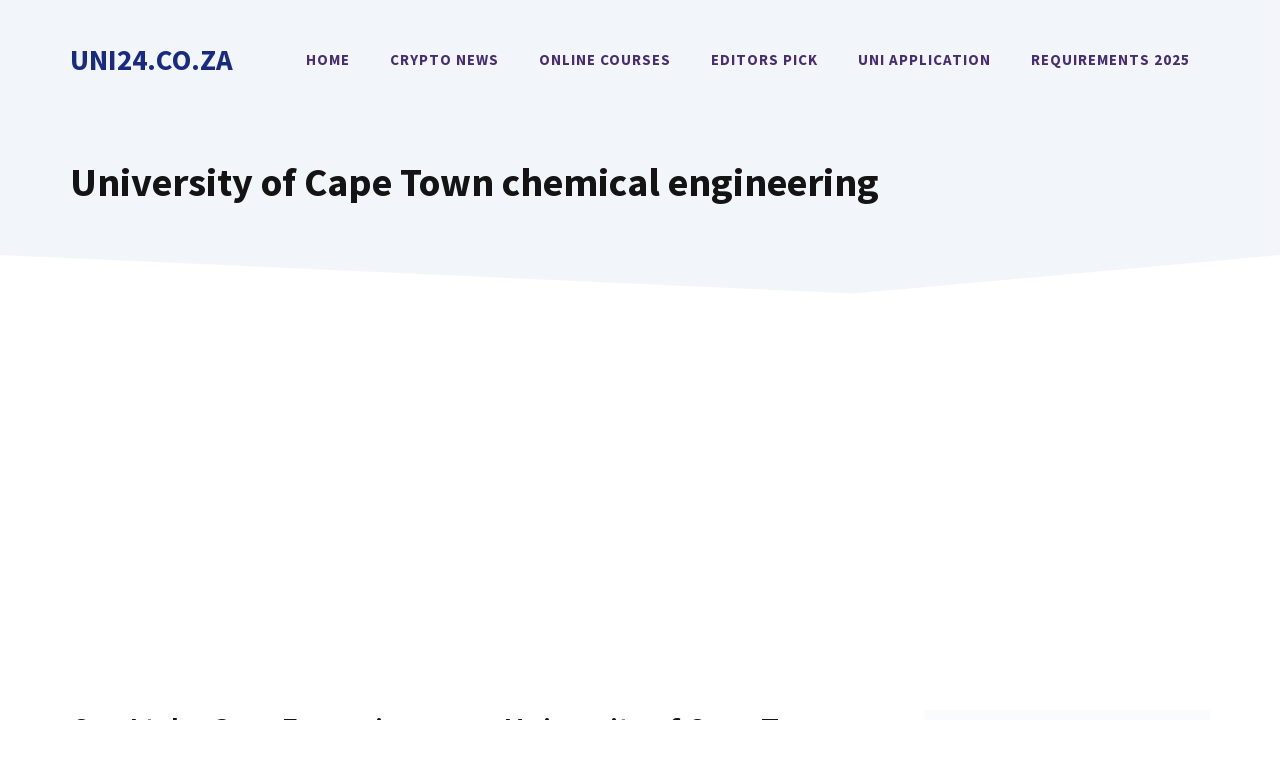

--- FILE ---
content_type: text/html; charset=UTF-8
request_url: https://uni24.co.za/tag/university-of-cape-town-chemical-engineering/
body_size: 23275
content:
<!DOCTYPE html>
<html lang="en-US">
<head><meta charset="UTF-8"><script>if(navigator.userAgent.match(/MSIE|Internet Explorer/i)||navigator.userAgent.match(/Trident\/7\..*?rv:11/i)){var href=document.location.href;if(!href.match(/[?&]nowprocket/)){if(href.indexOf("?")==-1){if(href.indexOf("#")==-1){document.location.href=href+"?nowprocket=1"}else{document.location.href=href.replace("#","?nowprocket=1#")}}else{if(href.indexOf("#")==-1){document.location.href=href+"&nowprocket=1"}else{document.location.href=href.replace("#","&nowprocket=1#")}}}}</script><script>class RocketLazyLoadScripts{constructor(){this.v="1.2.3",this.triggerEvents=["keydown","mousedown","mousemove","touchmove","touchstart","touchend","wheel"],this.userEventHandler=this._triggerListener.bind(this),this.touchStartHandler=this._onTouchStart.bind(this),this.touchMoveHandler=this._onTouchMove.bind(this),this.touchEndHandler=this._onTouchEnd.bind(this),this.clickHandler=this._onClick.bind(this),this.interceptedClicks=[],window.addEventListener("pageshow",t=>{this.persisted=t.persisted}),window.addEventListener("DOMContentLoaded",()=>{this._preconnect3rdParties()}),this.delayedScripts={normal:[],async:[],defer:[]},this.trash=[],this.allJQueries=[]}_addUserInteractionListener(t){if(document.hidden){t._triggerListener();return}this.triggerEvents.forEach(e=>window.addEventListener(e,t.userEventHandler,{passive:!0})),window.addEventListener("touchstart",t.touchStartHandler,{passive:!0}),window.addEventListener("mousedown",t.touchStartHandler),document.addEventListener("visibilitychange",t.userEventHandler)}_removeUserInteractionListener(){this.triggerEvents.forEach(t=>window.removeEventListener(t,this.userEventHandler,{passive:!0})),document.removeEventListener("visibilitychange",this.userEventHandler)}_onTouchStart(t){"HTML"!==t.target.tagName&&(window.addEventListener("touchend",this.touchEndHandler),window.addEventListener("mouseup",this.touchEndHandler),window.addEventListener("touchmove",this.touchMoveHandler,{passive:!0}),window.addEventListener("mousemove",this.touchMoveHandler),t.target.addEventListener("click",this.clickHandler),this._renameDOMAttribute(t.target,"onclick","rocket-onclick"),this._pendingClickStarted())}_onTouchMove(t){window.removeEventListener("touchend",this.touchEndHandler),window.removeEventListener("mouseup",this.touchEndHandler),window.removeEventListener("touchmove",this.touchMoveHandler,{passive:!0}),window.removeEventListener("mousemove",this.touchMoveHandler),t.target.removeEventListener("click",this.clickHandler),this._renameDOMAttribute(t.target,"rocket-onclick","onclick"),this._pendingClickFinished()}_onTouchEnd(t){window.removeEventListener("touchend",this.touchEndHandler),window.removeEventListener("mouseup",this.touchEndHandler),window.removeEventListener("touchmove",this.touchMoveHandler,{passive:!0}),window.removeEventListener("mousemove",this.touchMoveHandler)}_onClick(t){t.target.removeEventListener("click",this.clickHandler),this._renameDOMAttribute(t.target,"rocket-onclick","onclick"),this.interceptedClicks.push(t),t.preventDefault(),t.stopPropagation(),t.stopImmediatePropagation(),this._pendingClickFinished()}_replayClicks(){window.removeEventListener("touchstart",this.touchStartHandler,{passive:!0}),window.removeEventListener("mousedown",this.touchStartHandler),this.interceptedClicks.forEach(t=>{t.target.dispatchEvent(new MouseEvent("click",{view:t.view,bubbles:!0,cancelable:!0}))})}_waitForPendingClicks(){return new Promise(t=>{this._isClickPending?this._pendingClickFinished=t:t()})}_pendingClickStarted(){this._isClickPending=!0}_pendingClickFinished(){this._isClickPending=!1}_renameDOMAttribute(t,e,r){t.hasAttribute&&t.hasAttribute(e)&&(event.target.setAttribute(r,event.target.getAttribute(e)),event.target.removeAttribute(e))}_triggerListener(){this._removeUserInteractionListener(this),"loading"===document.readyState?document.addEventListener("DOMContentLoaded",this._loadEverythingNow.bind(this)):this._loadEverythingNow()}_preconnect3rdParties(){let t=[];document.querySelectorAll("script[type=rocketlazyloadscript]").forEach(e=>{if(e.hasAttribute("src")){let r=new URL(e.src).origin;r!==location.origin&&t.push({src:r,crossOrigin:e.crossOrigin||"module"===e.getAttribute("data-rocket-type")})}}),t=[...new Map(t.map(t=>[JSON.stringify(t),t])).values()],this._batchInjectResourceHints(t,"preconnect")}async _loadEverythingNow(){this.lastBreath=Date.now(),this._delayEventListeners(this),this._delayJQueryReady(this),this._handleDocumentWrite(),this._registerAllDelayedScripts(),this._preloadAllScripts(),await this._loadScriptsFromList(this.delayedScripts.normal),await this._loadScriptsFromList(this.delayedScripts.defer),await this._loadScriptsFromList(this.delayedScripts.async);try{await this._triggerDOMContentLoaded(),await this._triggerWindowLoad()}catch(t){console.error(t)}window.dispatchEvent(new Event("rocket-allScriptsLoaded")),this._waitForPendingClicks().then(()=>{this._replayClicks()}),this._emptyTrash()}_registerAllDelayedScripts(){document.querySelectorAll("script[type=rocketlazyloadscript]").forEach(t=>{t.hasAttribute("data-rocket-src")?t.hasAttribute("async")&&!1!==t.async?this.delayedScripts.async.push(t):t.hasAttribute("defer")&&!1!==t.defer||"module"===t.getAttribute("data-rocket-type")?this.delayedScripts.defer.push(t):this.delayedScripts.normal.push(t):this.delayedScripts.normal.push(t)})}async _transformScript(t){return new Promise((await this._littleBreath(),navigator.userAgent.indexOf("Firefox/")>0||""===navigator.vendor)?e=>{let r=document.createElement("script");[...t.attributes].forEach(t=>{let e=t.nodeName;"type"!==e&&("data-rocket-type"===e&&(e="type"),"data-rocket-src"===e&&(e="src"),r.setAttribute(e,t.nodeValue))}),t.text&&(r.text=t.text),r.hasAttribute("src")?(r.addEventListener("load",e),r.addEventListener("error",e)):(r.text=t.text,e());try{t.parentNode.replaceChild(r,t)}catch(i){e()}}:async e=>{function r(){t.setAttribute("data-rocket-status","failed"),e()}try{let i=t.getAttribute("data-rocket-type"),n=t.getAttribute("data-rocket-src");t.text,i?(t.type=i,t.removeAttribute("data-rocket-type")):t.removeAttribute("type"),t.addEventListener("load",function r(){t.setAttribute("data-rocket-status","executed"),e()}),t.addEventListener("error",r),n?(t.removeAttribute("data-rocket-src"),t.src=n):t.src="data:text/javascript;base64,"+window.btoa(unescape(encodeURIComponent(t.text)))}catch(s){r()}})}async _loadScriptsFromList(t){let e=t.shift();return e&&e.isConnected?(await this._transformScript(e),this._loadScriptsFromList(t)):Promise.resolve()}_preloadAllScripts(){this._batchInjectResourceHints([...this.delayedScripts.normal,...this.delayedScripts.defer,...this.delayedScripts.async],"preload")}_batchInjectResourceHints(t,e){var r=document.createDocumentFragment();t.forEach(t=>{let i=t.getAttribute&&t.getAttribute("data-rocket-src")||t.src;if(i){let n=document.createElement("link");n.href=i,n.rel=e,"preconnect"!==e&&(n.as="script"),t.getAttribute&&"module"===t.getAttribute("data-rocket-type")&&(n.crossOrigin=!0),t.crossOrigin&&(n.crossOrigin=t.crossOrigin),t.integrity&&(n.integrity=t.integrity),r.appendChild(n),this.trash.push(n)}}),document.head.appendChild(r)}_delayEventListeners(t){let e={};function r(t,r){!function t(r){!e[r]&&(e[r]={originalFunctions:{add:r.addEventListener,remove:r.removeEventListener},eventsToRewrite:[]},r.addEventListener=function(){arguments[0]=i(arguments[0]),e[r].originalFunctions.add.apply(r,arguments)},r.removeEventListener=function(){arguments[0]=i(arguments[0]),e[r].originalFunctions.remove.apply(r,arguments)});function i(t){return e[r].eventsToRewrite.indexOf(t)>=0?"rocket-"+t:t}}(t),e[t].eventsToRewrite.push(r)}function i(t,e){let r=t[e];Object.defineProperty(t,e,{get:()=>r||function(){},set(i){t["rocket"+e]=r=i}})}r(document,"DOMContentLoaded"),r(window,"DOMContentLoaded"),r(window,"load"),r(window,"pageshow"),r(document,"readystatechange"),i(document,"onreadystatechange"),i(window,"onload"),i(window,"onpageshow")}_delayJQueryReady(t){let e;function r(r){if(r&&r.fn&&!t.allJQueries.includes(r)){r.fn.ready=r.fn.init.prototype.ready=function(e){return t.domReadyFired?e.bind(document)(r):document.addEventListener("rocket-DOMContentLoaded",()=>e.bind(document)(r)),r([])};let i=r.fn.on;r.fn.on=r.fn.init.prototype.on=function(){if(this[0]===window){function t(t){return t.split(" ").map(t=>"load"===t||0===t.indexOf("load.")?"rocket-jquery-load":t).join(" ")}"string"==typeof arguments[0]||arguments[0]instanceof String?arguments[0]=t(arguments[0]):"object"==typeof arguments[0]&&Object.keys(arguments[0]).forEach(e=>{let r=arguments[0][e];delete arguments[0][e],arguments[0][t(e)]=r})}return i.apply(this,arguments),this},t.allJQueries.push(r)}e=r}r(window.jQuery),Object.defineProperty(window,"jQuery",{get:()=>e,set(t){r(t)}})}async _triggerDOMContentLoaded(){this.domReadyFired=!0,await this._littleBreath(),document.dispatchEvent(new Event("rocket-DOMContentLoaded")),await this._littleBreath(),window.dispatchEvent(new Event("rocket-DOMContentLoaded")),await this._littleBreath(),document.dispatchEvent(new Event("rocket-readystatechange")),await this._littleBreath(),document.rocketonreadystatechange&&document.rocketonreadystatechange()}async _triggerWindowLoad(){await this._littleBreath(),window.dispatchEvent(new Event("rocket-load")),await this._littleBreath(),window.rocketonload&&window.rocketonload(),await this._littleBreath(),this.allJQueries.forEach(t=>t(window).trigger("rocket-jquery-load")),await this._littleBreath();let t=new Event("rocket-pageshow");t.persisted=this.persisted,window.dispatchEvent(t),await this._littleBreath(),window.rocketonpageshow&&window.rocketonpageshow({persisted:this.persisted})}_handleDocumentWrite(){let t=new Map;document.write=document.writeln=function(e){let r=document.currentScript;r||console.error("WPRocket unable to document.write this: "+e);let i=document.createRange(),n=r.parentElement,s=t.get(r);void 0===s&&(s=r.nextSibling,t.set(r,s));let a=document.createDocumentFragment();i.setStart(a,0),a.appendChild(i.createContextualFragment(e)),n.insertBefore(a,s)}}async _littleBreath(){Date.now()-this.lastBreath>45&&(await this._requestAnimFrame(),this.lastBreath=Date.now())}async _requestAnimFrame(){return document.hidden?new Promise(t=>setTimeout(t)):new Promise(t=>requestAnimationFrame(t))}_emptyTrash(){this.trash.forEach(t=>t.remove())}static run(){let t=new RocketLazyLoadScripts;t._addUserInteractionListener(t)}}RocketLazyLoadScripts.run();</script>
	
	<meta name='robots' content='index, follow, max-image-preview:large, max-snippet:-1, max-video-preview:-1' />
<meta name="viewport" content="width=device-width, initial-scale=1"><!-- Google tag (gtag.js) consent mode dataLayer added by Site Kit -->
<script type="rocketlazyloadscript" id="google_gtagjs-js-consent-mode-data-layer">
window.dataLayer = window.dataLayer || [];function gtag(){dataLayer.push(arguments);}
gtag('consent', 'default', {"ad_personalization":"denied","ad_storage":"denied","ad_user_data":"denied","analytics_storage":"denied","functionality_storage":"denied","security_storage":"denied","personalization_storage":"denied","region":["AT","BE","BG","CH","CY","CZ","DE","DK","EE","ES","FI","FR","GB","GR","HR","HU","IE","IS","IT","LI","LT","LU","LV","MT","NL","NO","PL","PT","RO","SE","SI","SK"],"wait_for_update":500});
window._googlesitekitConsentCategoryMap = {"statistics":["analytics_storage"],"marketing":["ad_storage","ad_user_data","ad_personalization"],"functional":["functionality_storage","security_storage"],"preferences":["personalization_storage"]};
window._googlesitekitConsents = {"ad_personalization":"denied","ad_storage":"denied","ad_user_data":"denied","analytics_storage":"denied","functionality_storage":"denied","security_storage":"denied","personalization_storage":"denied","region":["AT","BE","BG","CH","CY","CZ","DE","DK","EE","ES","FI","FR","GB","GR","HR","HU","IE","IS","IT","LI","LT","LU","LV","MT","NL","NO","PL","PT","RO","SE","SI","SK"],"wait_for_update":500};
</script>
<!-- End Google tag (gtag.js) consent mode dataLayer added by Site Kit -->

	<!-- This site is optimized with the Yoast SEO plugin v26.8 - https://yoast.com/product/yoast-seo-wordpress/ -->
	<title>University of Cape Town chemical engineering Archives - Uni24.co.za</title><link rel="preload" as="style" href="https://fonts.googleapis.com/css?family=Source%20Sans%20Pro%3Aregular%2C600%2C700&#038;display=swap" /><link rel="stylesheet" href="https://fonts.googleapis.com/css?family=Source%20Sans%20Pro%3Aregular%2C600%2C700&#038;display=swap" media="print" onload="this.media='all'" /><noscript><link rel="stylesheet" href="https://fonts.googleapis.com/css?family=Source%20Sans%20Pro%3Aregular%2C600%2C700&#038;display=swap" /></noscript>
	<link rel="canonical" href="https://uni24.co.za/tag/university-of-cape-town-chemical-engineering/" />
	<meta property="og:locale" content="en_US" />
	<meta property="og:type" content="article" />
	<meta property="og:title" content="University of Cape Town chemical engineering Archives - Uni24.co.za" />
	<meta property="og:url" content="https://uni24.co.za/tag/university-of-cape-town-chemical-engineering/" />
	<meta property="og:site_name" content="Uni24.co.za" />
	<meta name="twitter:card" content="summary_large_image" />
	<script type="application/ld+json" class="yoast-schema-graph">{"@context":"https://schema.org","@graph":[{"@type":"CollectionPage","@id":"https://uni24.co.za/tag/university-of-cape-town-chemical-engineering/","url":"https://uni24.co.za/tag/university-of-cape-town-chemical-engineering/","name":"University of Cape Town chemical engineering Archives - Uni24.co.za","isPartOf":{"@id":"https://uni24.co.za/#website"},"breadcrumb":{"@id":"https://uni24.co.za/tag/university-of-cape-town-chemical-engineering/#breadcrumb"},"inLanguage":"en-US"},{"@type":"BreadcrumbList","@id":"https://uni24.co.za/tag/university-of-cape-town-chemical-engineering/#breadcrumb","itemListElement":[{"@type":"ListItem","position":1,"name":"Home","item":"https://uni24.co.za/"},{"@type":"ListItem","position":2,"name":"University of Cape Town chemical engineering"}]},{"@type":"WebSite","@id":"https://uni24.co.za/#website","url":"https://uni24.co.za/","name":"Uni24.co.za","description":"2026-2027 Top Crypto News Blog","publisher":{"@id":"https://uni24.co.za/#organization"},"potentialAction":[{"@type":"SearchAction","target":{"@type":"EntryPoint","urlTemplate":"https://uni24.co.za/?s={search_term_string}"},"query-input":{"@type":"PropertyValueSpecification","valueRequired":true,"valueName":"search_term_string"}}],"inLanguage":"en-US"},{"@type":"Organization","@id":"https://uni24.co.za/#organization","name":"Uni24.co.za","url":"https://uni24.co.za/","logo":{"@type":"ImageObject","inLanguage":"en-US","@id":"https://uni24.co.za/#/schema/logo/image/","url":"https://uni24.co.za/wp-content/uploads/2022/09/Uni24-Favicon.webp","contentUrl":"https://uni24.co.za/wp-content/uploads/2022/09/Uni24-Favicon.webp","width":512,"height":512,"caption":"Uni24.co.za"},"image":{"@id":"https://uni24.co.za/#/schema/logo/image/"}}]}</script>
	<!-- / Yoast SEO plugin. -->


<link rel='dns-prefetch' href='//www.googletagmanager.com' />
<link rel='dns-prefetch' href='//pagead2.googlesyndication.com' />
<link href='https://fonts.gstatic.com' crossorigin rel='preconnect' />
<link href='https://fonts.googleapis.com' crossorigin rel='preconnect' />
<link rel="alternate" type="application/rss+xml" title="Uni24.co.za &raquo; Feed" href="https://uni24.co.za/feed/" />
<link rel="alternate" type="application/rss+xml" title="Uni24.co.za &raquo; University of Cape Town chemical engineering Tag Feed" href="https://uni24.co.za/tag/university-of-cape-town-chemical-engineering/feed/" />
<!-- uni24.co.za is managing ads with Advanced Ads 2.0.16 – https://wpadvancedads.com/ --><!--noptimize--><script id="uni24-ready">
			window.advanced_ads_ready=function(e,a){a=a||"complete";var d=function(e){return"interactive"===a?"loading"!==e:"complete"===e};d(document.readyState)?e():document.addEventListener("readystatechange",(function(a){d(a.target.readyState)&&e()}),{once:"interactive"===a})},window.advanced_ads_ready_queue=window.advanced_ads_ready_queue||[];		</script>
		<!--/noptimize--><style id='wp-img-auto-sizes-contain-inline-css'>
img:is([sizes=auto i],[sizes^="auto," i]){contain-intrinsic-size:3000px 1500px}
/*# sourceURL=wp-img-auto-sizes-contain-inline-css */
</style>
<style id='wp-emoji-styles-inline-css'>

	img.wp-smiley, img.emoji {
		display: inline !important;
		border: none !important;
		box-shadow: none !important;
		height: 1em !important;
		width: 1em !important;
		margin: 0 0.07em !important;
		vertical-align: -0.1em !important;
		background: none !important;
		padding: 0 !important;
	}
/*# sourceURL=wp-emoji-styles-inline-css */
</style>
<style id='wp-block-library-inline-css'>
:root{--wp-block-synced-color:#7a00df;--wp-block-synced-color--rgb:122,0,223;--wp-bound-block-color:var(--wp-block-synced-color);--wp-editor-canvas-background:#ddd;--wp-admin-theme-color:#007cba;--wp-admin-theme-color--rgb:0,124,186;--wp-admin-theme-color-darker-10:#006ba1;--wp-admin-theme-color-darker-10--rgb:0,107,160.5;--wp-admin-theme-color-darker-20:#005a87;--wp-admin-theme-color-darker-20--rgb:0,90,135;--wp-admin-border-width-focus:2px}@media (min-resolution:192dpi){:root{--wp-admin-border-width-focus:1.5px}}.wp-element-button{cursor:pointer}:root .has-very-light-gray-background-color{background-color:#eee}:root .has-very-dark-gray-background-color{background-color:#313131}:root .has-very-light-gray-color{color:#eee}:root .has-very-dark-gray-color{color:#313131}:root .has-vivid-green-cyan-to-vivid-cyan-blue-gradient-background{background:linear-gradient(135deg,#00d084,#0693e3)}:root .has-purple-crush-gradient-background{background:linear-gradient(135deg,#34e2e4,#4721fb 50%,#ab1dfe)}:root .has-hazy-dawn-gradient-background{background:linear-gradient(135deg,#faaca8,#dad0ec)}:root .has-subdued-olive-gradient-background{background:linear-gradient(135deg,#fafae1,#67a671)}:root .has-atomic-cream-gradient-background{background:linear-gradient(135deg,#fdd79a,#004a59)}:root .has-nightshade-gradient-background{background:linear-gradient(135deg,#330968,#31cdcf)}:root .has-midnight-gradient-background{background:linear-gradient(135deg,#020381,#2874fc)}:root{--wp--preset--font-size--normal:16px;--wp--preset--font-size--huge:42px}.has-regular-font-size{font-size:1em}.has-larger-font-size{font-size:2.625em}.has-normal-font-size{font-size:var(--wp--preset--font-size--normal)}.has-huge-font-size{font-size:var(--wp--preset--font-size--huge)}.has-text-align-center{text-align:center}.has-text-align-left{text-align:left}.has-text-align-right{text-align:right}.has-fit-text{white-space:nowrap!important}#end-resizable-editor-section{display:none}.aligncenter{clear:both}.items-justified-left{justify-content:flex-start}.items-justified-center{justify-content:center}.items-justified-right{justify-content:flex-end}.items-justified-space-between{justify-content:space-between}.screen-reader-text{border:0;clip-path:inset(50%);height:1px;margin:-1px;overflow:hidden;padding:0;position:absolute;width:1px;word-wrap:normal!important}.screen-reader-text:focus{background-color:#ddd;clip-path:none;color:#444;display:block;font-size:1em;height:auto;left:5px;line-height:normal;padding:15px 23px 14px;text-decoration:none;top:5px;width:auto;z-index:100000}html :where(.has-border-color){border-style:solid}html :where([style*=border-top-color]){border-top-style:solid}html :where([style*=border-right-color]){border-right-style:solid}html :where([style*=border-bottom-color]){border-bottom-style:solid}html :where([style*=border-left-color]){border-left-style:solid}html :where([style*=border-width]){border-style:solid}html :where([style*=border-top-width]){border-top-style:solid}html :where([style*=border-right-width]){border-right-style:solid}html :where([style*=border-bottom-width]){border-bottom-style:solid}html :where([style*=border-left-width]){border-left-style:solid}html :where(img[class*=wp-image-]){height:auto;max-width:100%}:where(figure){margin:0 0 1em}html :where(.is-position-sticky){--wp-admin--admin-bar--position-offset:var(--wp-admin--admin-bar--height,0px)}@media screen and (max-width:600px){html :where(.is-position-sticky){--wp-admin--admin-bar--position-offset:0px}}

/*# sourceURL=wp-block-library-inline-css */
</style><style id='wp-block-latest-posts-inline-css'>
.wp-block-latest-posts{box-sizing:border-box}.wp-block-latest-posts.alignleft{margin-right:2em}.wp-block-latest-posts.alignright{margin-left:2em}.wp-block-latest-posts.wp-block-latest-posts__list{list-style:none}.wp-block-latest-posts.wp-block-latest-posts__list li{clear:both;overflow-wrap:break-word}.wp-block-latest-posts.is-grid{display:flex;flex-wrap:wrap}.wp-block-latest-posts.is-grid li{margin:0 1.25em 1.25em 0;width:100%}@media (min-width:600px){.wp-block-latest-posts.columns-2 li{width:calc(50% - .625em)}.wp-block-latest-posts.columns-2 li:nth-child(2n){margin-right:0}.wp-block-latest-posts.columns-3 li{width:calc(33.33333% - .83333em)}.wp-block-latest-posts.columns-3 li:nth-child(3n){margin-right:0}.wp-block-latest-posts.columns-4 li{width:calc(25% - .9375em)}.wp-block-latest-posts.columns-4 li:nth-child(4n){margin-right:0}.wp-block-latest-posts.columns-5 li{width:calc(20% - 1em)}.wp-block-latest-posts.columns-5 li:nth-child(5n){margin-right:0}.wp-block-latest-posts.columns-6 li{width:calc(16.66667% - 1.04167em)}.wp-block-latest-posts.columns-6 li:nth-child(6n){margin-right:0}}:root :where(.wp-block-latest-posts.is-grid){padding:0}:root :where(.wp-block-latest-posts.wp-block-latest-posts__list){padding-left:0}.wp-block-latest-posts__post-author,.wp-block-latest-posts__post-date{display:block;font-size:.8125em}.wp-block-latest-posts__post-excerpt,.wp-block-latest-posts__post-full-content{margin-bottom:1em;margin-top:.5em}.wp-block-latest-posts__featured-image a{display:inline-block}.wp-block-latest-posts__featured-image img{height:auto;max-width:100%;width:auto}.wp-block-latest-posts__featured-image.alignleft{float:left;margin-right:1em}.wp-block-latest-posts__featured-image.alignright{float:right;margin-left:1em}.wp-block-latest-posts__featured-image.aligncenter{margin-bottom:1em;text-align:center}
/*# sourceURL=https://uni24.co.za/wp-includes/blocks/latest-posts/style.min.css */
</style>
<style id='wp-block-search-inline-css'>
.wp-block-search__button{margin-left:10px;word-break:normal}.wp-block-search__button.has-icon{line-height:0}.wp-block-search__button svg{height:1.25em;min-height:24px;min-width:24px;width:1.25em;fill:currentColor;vertical-align:text-bottom}:where(.wp-block-search__button){border:1px solid #ccc;padding:6px 10px}.wp-block-search__inside-wrapper{display:flex;flex:auto;flex-wrap:nowrap;max-width:100%}.wp-block-search__label{width:100%}.wp-block-search.wp-block-search__button-only .wp-block-search__button{box-sizing:border-box;display:flex;flex-shrink:0;justify-content:center;margin-left:0;max-width:100%}.wp-block-search.wp-block-search__button-only .wp-block-search__inside-wrapper{min-width:0!important;transition-property:width}.wp-block-search.wp-block-search__button-only .wp-block-search__input{flex-basis:100%;transition-duration:.3s}.wp-block-search.wp-block-search__button-only.wp-block-search__searchfield-hidden,.wp-block-search.wp-block-search__button-only.wp-block-search__searchfield-hidden .wp-block-search__inside-wrapper{overflow:hidden}.wp-block-search.wp-block-search__button-only.wp-block-search__searchfield-hidden .wp-block-search__input{border-left-width:0!important;border-right-width:0!important;flex-basis:0;flex-grow:0;margin:0;min-width:0!important;padding-left:0!important;padding-right:0!important;width:0!important}:where(.wp-block-search__input){appearance:none;border:1px solid #949494;flex-grow:1;font-family:inherit;font-size:inherit;font-style:inherit;font-weight:inherit;letter-spacing:inherit;line-height:inherit;margin-left:0;margin-right:0;min-width:3rem;padding:8px;text-decoration:unset!important;text-transform:inherit}:where(.wp-block-search__button-inside .wp-block-search__inside-wrapper){background-color:#fff;border:1px solid #949494;box-sizing:border-box;padding:4px}:where(.wp-block-search__button-inside .wp-block-search__inside-wrapper) .wp-block-search__input{border:none;border-radius:0;padding:0 4px}:where(.wp-block-search__button-inside .wp-block-search__inside-wrapper) .wp-block-search__input:focus{outline:none}:where(.wp-block-search__button-inside .wp-block-search__inside-wrapper) :where(.wp-block-search__button){padding:4px 8px}.wp-block-search.aligncenter .wp-block-search__inside-wrapper{margin:auto}.wp-block[data-align=right] .wp-block-search.wp-block-search__button-only .wp-block-search__inside-wrapper{float:right}
/*# sourceURL=https://uni24.co.za/wp-includes/blocks/search/style.min.css */
</style>
<style id='wp-block-paragraph-inline-css'>
.is-small-text{font-size:.875em}.is-regular-text{font-size:1em}.is-large-text{font-size:2.25em}.is-larger-text{font-size:3em}.has-drop-cap:not(:focus):first-letter{float:left;font-size:8.4em;font-style:normal;font-weight:100;line-height:.68;margin:.05em .1em 0 0;text-transform:uppercase}body.rtl .has-drop-cap:not(:focus):first-letter{float:none;margin-left:.1em}p.has-drop-cap.has-background{overflow:hidden}:root :where(p.has-background){padding:1.25em 2.375em}:where(p.has-text-color:not(.has-link-color)) a{color:inherit}p.has-text-align-left[style*="writing-mode:vertical-lr"],p.has-text-align-right[style*="writing-mode:vertical-rl"]{rotate:180deg}
/*# sourceURL=https://uni24.co.za/wp-includes/blocks/paragraph/style.min.css */
</style>
<style id='wp-block-spacer-inline-css'>
.wp-block-spacer{clear:both}
/*# sourceURL=https://uni24.co.za/wp-includes/blocks/spacer/style.min.css */
</style>
<style id='global-styles-inline-css'>
:root{--wp--preset--aspect-ratio--square: 1;--wp--preset--aspect-ratio--4-3: 4/3;--wp--preset--aspect-ratio--3-4: 3/4;--wp--preset--aspect-ratio--3-2: 3/2;--wp--preset--aspect-ratio--2-3: 2/3;--wp--preset--aspect-ratio--16-9: 16/9;--wp--preset--aspect-ratio--9-16: 9/16;--wp--preset--color--black: #000000;--wp--preset--color--cyan-bluish-gray: #abb8c3;--wp--preset--color--white: #ffffff;--wp--preset--color--pale-pink: #f78da7;--wp--preset--color--vivid-red: #cf2e2e;--wp--preset--color--luminous-vivid-orange: #ff6900;--wp--preset--color--luminous-vivid-amber: #fcb900;--wp--preset--color--light-green-cyan: #7bdcb5;--wp--preset--color--vivid-green-cyan: #00d084;--wp--preset--color--pale-cyan-blue: #8ed1fc;--wp--preset--color--vivid-cyan-blue: #0693e3;--wp--preset--color--vivid-purple: #9b51e0;--wp--preset--color--contrast: var(--contrast);--wp--preset--color--contrast-2: var(--contrast-2);--wp--preset--color--contrast-3: var(--contrast-3);--wp--preset--color--base: var(--base);--wp--preset--color--base-2: var(--base-2);--wp--preset--color--base-3: var(--base-3);--wp--preset--color--accent: var(--accent);--wp--preset--color--accent-hover: var(--accent-hover);--wp--preset--color--accent-2: var(--accent-2);--wp--preset--gradient--vivid-cyan-blue-to-vivid-purple: linear-gradient(135deg,rgb(6,147,227) 0%,rgb(155,81,224) 100%);--wp--preset--gradient--light-green-cyan-to-vivid-green-cyan: linear-gradient(135deg,rgb(122,220,180) 0%,rgb(0,208,130) 100%);--wp--preset--gradient--luminous-vivid-amber-to-luminous-vivid-orange: linear-gradient(135deg,rgb(252,185,0) 0%,rgb(255,105,0) 100%);--wp--preset--gradient--luminous-vivid-orange-to-vivid-red: linear-gradient(135deg,rgb(255,105,0) 0%,rgb(207,46,46) 100%);--wp--preset--gradient--very-light-gray-to-cyan-bluish-gray: linear-gradient(135deg,rgb(238,238,238) 0%,rgb(169,184,195) 100%);--wp--preset--gradient--cool-to-warm-spectrum: linear-gradient(135deg,rgb(74,234,220) 0%,rgb(151,120,209) 20%,rgb(207,42,186) 40%,rgb(238,44,130) 60%,rgb(251,105,98) 80%,rgb(254,248,76) 100%);--wp--preset--gradient--blush-light-purple: linear-gradient(135deg,rgb(255,206,236) 0%,rgb(152,150,240) 100%);--wp--preset--gradient--blush-bordeaux: linear-gradient(135deg,rgb(254,205,165) 0%,rgb(254,45,45) 50%,rgb(107,0,62) 100%);--wp--preset--gradient--luminous-dusk: linear-gradient(135deg,rgb(255,203,112) 0%,rgb(199,81,192) 50%,rgb(65,88,208) 100%);--wp--preset--gradient--pale-ocean: linear-gradient(135deg,rgb(255,245,203) 0%,rgb(182,227,212) 50%,rgb(51,167,181) 100%);--wp--preset--gradient--electric-grass: linear-gradient(135deg,rgb(202,248,128) 0%,rgb(113,206,126) 100%);--wp--preset--gradient--midnight: linear-gradient(135deg,rgb(2,3,129) 0%,rgb(40,116,252) 100%);--wp--preset--font-size--small: 13px;--wp--preset--font-size--medium: 20px;--wp--preset--font-size--large: 36px;--wp--preset--font-size--x-large: 42px;--wp--preset--spacing--20: 0.44rem;--wp--preset--spacing--30: 0.67rem;--wp--preset--spacing--40: 1rem;--wp--preset--spacing--50: 1.5rem;--wp--preset--spacing--60: 2.25rem;--wp--preset--spacing--70: 3.38rem;--wp--preset--spacing--80: 5.06rem;--wp--preset--shadow--natural: 6px 6px 9px rgba(0, 0, 0, 0.2);--wp--preset--shadow--deep: 12px 12px 50px rgba(0, 0, 0, 0.4);--wp--preset--shadow--sharp: 6px 6px 0px rgba(0, 0, 0, 0.2);--wp--preset--shadow--outlined: 6px 6px 0px -3px rgb(255, 255, 255), 6px 6px rgb(0, 0, 0);--wp--preset--shadow--crisp: 6px 6px 0px rgb(0, 0, 0);}:where(.is-layout-flex){gap: 0.5em;}:where(.is-layout-grid){gap: 0.5em;}body .is-layout-flex{display: flex;}.is-layout-flex{flex-wrap: wrap;align-items: center;}.is-layout-flex > :is(*, div){margin: 0;}body .is-layout-grid{display: grid;}.is-layout-grid > :is(*, div){margin: 0;}:where(.wp-block-columns.is-layout-flex){gap: 2em;}:where(.wp-block-columns.is-layout-grid){gap: 2em;}:where(.wp-block-post-template.is-layout-flex){gap: 1.25em;}:where(.wp-block-post-template.is-layout-grid){gap: 1.25em;}.has-black-color{color: var(--wp--preset--color--black) !important;}.has-cyan-bluish-gray-color{color: var(--wp--preset--color--cyan-bluish-gray) !important;}.has-white-color{color: var(--wp--preset--color--white) !important;}.has-pale-pink-color{color: var(--wp--preset--color--pale-pink) !important;}.has-vivid-red-color{color: var(--wp--preset--color--vivid-red) !important;}.has-luminous-vivid-orange-color{color: var(--wp--preset--color--luminous-vivid-orange) !important;}.has-luminous-vivid-amber-color{color: var(--wp--preset--color--luminous-vivid-amber) !important;}.has-light-green-cyan-color{color: var(--wp--preset--color--light-green-cyan) !important;}.has-vivid-green-cyan-color{color: var(--wp--preset--color--vivid-green-cyan) !important;}.has-pale-cyan-blue-color{color: var(--wp--preset--color--pale-cyan-blue) !important;}.has-vivid-cyan-blue-color{color: var(--wp--preset--color--vivid-cyan-blue) !important;}.has-vivid-purple-color{color: var(--wp--preset--color--vivid-purple) !important;}.has-black-background-color{background-color: var(--wp--preset--color--black) !important;}.has-cyan-bluish-gray-background-color{background-color: var(--wp--preset--color--cyan-bluish-gray) !important;}.has-white-background-color{background-color: var(--wp--preset--color--white) !important;}.has-pale-pink-background-color{background-color: var(--wp--preset--color--pale-pink) !important;}.has-vivid-red-background-color{background-color: var(--wp--preset--color--vivid-red) !important;}.has-luminous-vivid-orange-background-color{background-color: var(--wp--preset--color--luminous-vivid-orange) !important;}.has-luminous-vivid-amber-background-color{background-color: var(--wp--preset--color--luminous-vivid-amber) !important;}.has-light-green-cyan-background-color{background-color: var(--wp--preset--color--light-green-cyan) !important;}.has-vivid-green-cyan-background-color{background-color: var(--wp--preset--color--vivid-green-cyan) !important;}.has-pale-cyan-blue-background-color{background-color: var(--wp--preset--color--pale-cyan-blue) !important;}.has-vivid-cyan-blue-background-color{background-color: var(--wp--preset--color--vivid-cyan-blue) !important;}.has-vivid-purple-background-color{background-color: var(--wp--preset--color--vivid-purple) !important;}.has-black-border-color{border-color: var(--wp--preset--color--black) !important;}.has-cyan-bluish-gray-border-color{border-color: var(--wp--preset--color--cyan-bluish-gray) !important;}.has-white-border-color{border-color: var(--wp--preset--color--white) !important;}.has-pale-pink-border-color{border-color: var(--wp--preset--color--pale-pink) !important;}.has-vivid-red-border-color{border-color: var(--wp--preset--color--vivid-red) !important;}.has-luminous-vivid-orange-border-color{border-color: var(--wp--preset--color--luminous-vivid-orange) !important;}.has-luminous-vivid-amber-border-color{border-color: var(--wp--preset--color--luminous-vivid-amber) !important;}.has-light-green-cyan-border-color{border-color: var(--wp--preset--color--light-green-cyan) !important;}.has-vivid-green-cyan-border-color{border-color: var(--wp--preset--color--vivid-green-cyan) !important;}.has-pale-cyan-blue-border-color{border-color: var(--wp--preset--color--pale-cyan-blue) !important;}.has-vivid-cyan-blue-border-color{border-color: var(--wp--preset--color--vivid-cyan-blue) !important;}.has-vivid-purple-border-color{border-color: var(--wp--preset--color--vivid-purple) !important;}.has-vivid-cyan-blue-to-vivid-purple-gradient-background{background: var(--wp--preset--gradient--vivid-cyan-blue-to-vivid-purple) !important;}.has-light-green-cyan-to-vivid-green-cyan-gradient-background{background: var(--wp--preset--gradient--light-green-cyan-to-vivid-green-cyan) !important;}.has-luminous-vivid-amber-to-luminous-vivid-orange-gradient-background{background: var(--wp--preset--gradient--luminous-vivid-amber-to-luminous-vivid-orange) !important;}.has-luminous-vivid-orange-to-vivid-red-gradient-background{background: var(--wp--preset--gradient--luminous-vivid-orange-to-vivid-red) !important;}.has-very-light-gray-to-cyan-bluish-gray-gradient-background{background: var(--wp--preset--gradient--very-light-gray-to-cyan-bluish-gray) !important;}.has-cool-to-warm-spectrum-gradient-background{background: var(--wp--preset--gradient--cool-to-warm-spectrum) !important;}.has-blush-light-purple-gradient-background{background: var(--wp--preset--gradient--blush-light-purple) !important;}.has-blush-bordeaux-gradient-background{background: var(--wp--preset--gradient--blush-bordeaux) !important;}.has-luminous-dusk-gradient-background{background: var(--wp--preset--gradient--luminous-dusk) !important;}.has-pale-ocean-gradient-background{background: var(--wp--preset--gradient--pale-ocean) !important;}.has-electric-grass-gradient-background{background: var(--wp--preset--gradient--electric-grass) !important;}.has-midnight-gradient-background{background: var(--wp--preset--gradient--midnight) !important;}.has-small-font-size{font-size: var(--wp--preset--font-size--small) !important;}.has-medium-font-size{font-size: var(--wp--preset--font-size--medium) !important;}.has-large-font-size{font-size: var(--wp--preset--font-size--large) !important;}.has-x-large-font-size{font-size: var(--wp--preset--font-size--x-large) !important;}
/*# sourceURL=global-styles-inline-css */
</style>

<style id='classic-theme-styles-inline-css'>
/*! This file is auto-generated */
.wp-block-button__link{color:#fff;background-color:#32373c;border-radius:9999px;box-shadow:none;text-decoration:none;padding:calc(.667em + 2px) calc(1.333em + 2px);font-size:1.125em}.wp-block-file__button{background:#32373c;color:#fff;text-decoration:none}
/*# sourceURL=/wp-includes/css/classic-themes.min.css */
</style>
<link data-minify="1" rel='stylesheet' id='ssb-front-css-css' href='https://uni24.co.za/wp-content/cache/min/1/wp-content/plugins/simple-social-buttons/assets/css/front.css?ver=1745836709' media='all' />
<link rel='stylesheet' id='generate-style-css' href='https://uni24.co.za/wp-content/themes/generatepress/assets/css/main.min.css?ver=3.6.1' media='all' />
<style id='generate-style-inline-css'>
.generate-columns {margin-bottom: 40px;padding-left: 40px;}.generate-columns-container {margin-left: -40px;}.page-header {margin-bottom: 40px;margin-left: 40px}.generate-columns-container > .paging-navigation {margin-left: 40px;}
body{background-color:var(--base-3);color:var(--contrast);}a{color:var(--accent-2);}a:hover, a:focus, a:active{color:var(--contrast);}.wp-block-group__inner-container{max-width:1200px;margin-left:auto;margin-right:auto;}.site-header .header-image{width:100px;}.generate-back-to-top{font-size:20px;border-radius:3px;position:fixed;bottom:30px;right:30px;line-height:40px;width:40px;text-align:center;z-index:10;transition:opacity 300ms ease-in-out;opacity:0.1;transform:translateY(1000px);}.generate-back-to-top__show{opacity:1;transform:translateY(0);}:root{--contrast:#141414;--contrast-2:#1b1b42;--contrast-3:#9898b1;--base:#e1e6ed;--base-2:#f2f5fa;--base-3:#ffffff;--accent:#482d70;--accent-hover:#5e3f8c;--accent-2:#192b80;}:root .has-contrast-color{color:var(--contrast);}:root .has-contrast-background-color{background-color:var(--contrast);}:root .has-contrast-2-color{color:var(--contrast-2);}:root .has-contrast-2-background-color{background-color:var(--contrast-2);}:root .has-contrast-3-color{color:var(--contrast-3);}:root .has-contrast-3-background-color{background-color:var(--contrast-3);}:root .has-base-color{color:var(--base);}:root .has-base-background-color{background-color:var(--base);}:root .has-base-2-color{color:var(--base-2);}:root .has-base-2-background-color{background-color:var(--base-2);}:root .has-base-3-color{color:var(--base-3);}:root .has-base-3-background-color{background-color:var(--base-3);}:root .has-accent-color{color:var(--accent);}:root .has-accent-background-color{background-color:var(--accent);}:root .has-accent-hover-color{color:var(--accent-hover);}:root .has-accent-hover-background-color{background-color:var(--accent-hover);}:root .has-accent-2-color{color:var(--accent-2);}:root .has-accent-2-background-color{background-color:var(--accent-2);}body, button, input, select, textarea{font-family:Source Sans Pro, sans-serif;font-size:19px;}body{line-height:1.5;}.main-navigation a, .main-navigation .menu-toggle, .main-navigation .menu-bar-items{font-weight:700;text-transform:uppercase;font-size:15px;}button:not(.menu-toggle),html input[type="button"],input[type="reset"],input[type="submit"],.button,.wp-block-button .wp-block-button__link{font-weight:600;font-size:19px;}h1{font-weight:700;font-size:40px;line-height:1.1;}h2{font-weight:600;font-size:32px;line-height:1.2;}h3{font-weight:600;font-size:26px;line-height:1.3;}h4{font-weight:600;font-size:21px;line-height:1.4;}.main-title{font-weight:bold;text-transform:uppercase;font-size:29px;}.top-bar{background-color:#636363;color:#ffffff;}.top-bar a{color:#ffffff;}.top-bar a:hover{color:#303030;}.site-header{background-color:var(--base-3);}.main-title a,.main-title a:hover{color:var(--accent-2);}.site-description{color:var(--contrast-3);}.main-navigation .main-nav ul li a, .main-navigation .menu-toggle, .main-navigation .menu-bar-items{color:var(--accent);}.main-navigation .main-nav ul li:not([class*="current-menu-"]):hover > a, .main-navigation .main-nav ul li:not([class*="current-menu-"]):focus > a, .main-navigation .main-nav ul li.sfHover:not([class*="current-menu-"]) > a, .main-navigation .menu-bar-item:hover > a, .main-navigation .menu-bar-item.sfHover > a{color:var(--contrast-2);}button.menu-toggle:hover,button.menu-toggle:focus{color:var(--accent);}.main-navigation .main-nav ul li[class*="current-menu-"] > a{color:var(--contrast-2);}.navigation-search input[type="search"],.navigation-search input[type="search"]:active, .navigation-search input[type="search"]:focus, .main-navigation .main-nav ul li.search-item.active > a, .main-navigation .menu-bar-items .search-item.active > a{color:var(--contrast-2);}.main-navigation ul ul{background-color:#eaeaea;}.main-navigation .main-nav ul ul li a{color:#515151;}.main-navigation .main-nav ul ul li:not([class*="current-menu-"]):hover > a,.main-navigation .main-nav ul ul li:not([class*="current-menu-"]):focus > a, .main-navigation .main-nav ul ul li.sfHover:not([class*="current-menu-"]) > a{color:#7a8896;background-color:#eaeaea;}.main-navigation .main-nav ul ul li[class*="current-menu-"] > a{color:#7a8896;background-color:#eaeaea;}.separate-containers .inside-article, .separate-containers .comments-area, .separate-containers .page-header, .one-container .container, .separate-containers .paging-navigation, .inside-page-header{background-color:var(--base-3);}.entry-title a{color:var(--contrast);}.entry-title a:hover{color:var(--accent-2);}.entry-meta{color:var(--contrast-2);}.sidebar .widget{background-color:rgba(242,245,250,0.4);}.footer-widgets{background-color:var(--base-3);}.site-info{background-color:var(--base-3);}input[type="text"],input[type="email"],input[type="url"],input[type="password"],input[type="search"],input[type="tel"],input[type="number"],textarea,select{color:var(--contrast);background-color:#ffffff;border-color:var(--base);}input[type="text"]:focus,input[type="email"]:focus,input[type="url"]:focus,input[type="password"]:focus,input[type="search"]:focus,input[type="tel"]:focus,input[type="number"]:focus,textarea:focus,select:focus{color:var(--contrast);background-color:#ffffff;border-color:var(--contrast-3);}button,html input[type="button"],input[type="reset"],input[type="submit"],a.button,a.wp-block-button__link:not(.has-background){color:var(--base-3);background-color:var(--accent);}button:hover,html input[type="button"]:hover,input[type="reset"]:hover,input[type="submit"]:hover,a.button:hover,button:focus,html input[type="button"]:focus,input[type="reset"]:focus,input[type="submit"]:focus,a.button:focus,a.wp-block-button__link:not(.has-background):active,a.wp-block-button__link:not(.has-background):focus,a.wp-block-button__link:not(.has-background):hover{color:var(--base-3);background-color:var(--accent-hover);}a.generate-back-to-top{background-color:rgba( 0,0,0,0.4 );color:#ffffff;}a.generate-back-to-top:hover,a.generate-back-to-top:focus{background-color:rgba( 0,0,0,0.6 );color:#ffffff;}:root{--gp-search-modal-bg-color:var(--base-3);--gp-search-modal-text-color:var(--contrast);--gp-search-modal-overlay-bg-color:rgba(0,0,0,0.2);}@media (max-width: 992px){.main-navigation .menu-bar-item:hover > a, .main-navigation .menu-bar-item.sfHover > a{background:none;color:var(--accent);}}.inside-header{padding:30px;}.nav-below-header .main-navigation .inside-navigation.grid-container, .nav-above-header .main-navigation .inside-navigation.grid-container{padding:0px 10px 0px 10px;}.separate-containers .inside-article, .separate-containers .comments-area, .separate-containers .page-header, .separate-containers .paging-navigation, .one-container .site-content, .inside-page-header{padding:70px 30px 20px 30px;}.site-main .wp-block-group__inner-container{padding:70px 30px 20px 30px;}.separate-containers .paging-navigation{padding-top:20px;padding-bottom:20px;}.entry-content .alignwide, body:not(.no-sidebar) .entry-content .alignfull{margin-left:-30px;width:calc(100% + 60px);max-width:calc(100% + 60px);}.one-container.right-sidebar .site-main,.one-container.both-right .site-main{margin-right:30px;}.one-container.left-sidebar .site-main,.one-container.both-left .site-main{margin-left:30px;}.one-container.both-sidebars .site-main{margin:0px 30px 0px 30px;}.sidebar .widget, .page-header, .widget-area .main-navigation, .site-main > *{margin-bottom:40px;}.separate-containers .site-main{margin:40px;}.both-right .inside-left-sidebar,.both-left .inside-left-sidebar{margin-right:20px;}.both-right .inside-right-sidebar,.both-left .inside-right-sidebar{margin-left:20px;}.one-container.archive .post:not(:last-child):not(.is-loop-template-item), .one-container.blog .post:not(:last-child):not(.is-loop-template-item){padding-bottom:20px;}.separate-containers .featured-image{margin-top:40px;}.separate-containers .inside-right-sidebar, .separate-containers .inside-left-sidebar{margin-top:40px;margin-bottom:40px;}.rtl .menu-item-has-children .dropdown-menu-toggle{padding-left:20px;}.rtl .main-navigation .main-nav ul li.menu-item-has-children > a{padding-right:20px;}.widget-area .widget{padding:30px;}.footer-widgets-container{padding:0px;}.inside-site-info{padding:20px;}@media (max-width:768px){.separate-containers .inside-article, .separate-containers .comments-area, .separate-containers .page-header, .separate-containers .paging-navigation, .one-container .site-content, .inside-page-header{padding:80px 30px 20px 30px;}.site-main .wp-block-group__inner-container{padding:80px 30px 20px 30px;}.inside-top-bar{padding-right:30px;padding-left:30px;}.inside-header{padding-top:20px;padding-right:20px;padding-bottom:20px;padding-left:30px;}.widget-area .widget{padding-top:20px;padding-right:20px;padding-bottom:20px;padding-left:20px;}.footer-widgets-container{padding-top:0px;padding-right:0px;padding-bottom:0px;padding-left:0px;}.inside-site-info{padding-right:30px;padding-left:30px;}.entry-content .alignwide, body:not(.no-sidebar) .entry-content .alignfull{margin-left:-30px;width:calc(100% + 60px);max-width:calc(100% + 60px);}.one-container .site-main .paging-navigation{margin-bottom:40px;}}/* End cached CSS */.is-right-sidebar{width:25%;}.is-left-sidebar{width:30%;}.site-content .content-area{width:75%;}@media (max-width: 992px){.main-navigation .menu-toggle,.sidebar-nav-mobile:not(#sticky-placeholder){display:block;}.main-navigation ul,.gen-sidebar-nav,.main-navigation:not(.slideout-navigation):not(.toggled) .main-nav > ul,.has-inline-mobile-toggle #site-navigation .inside-navigation > *:not(.navigation-search):not(.main-nav){display:none;}.nav-align-right .inside-navigation,.nav-align-center .inside-navigation{justify-content:space-between;}.has-inline-mobile-toggle .mobile-menu-control-wrapper{display:flex;flex-wrap:wrap;}.has-inline-mobile-toggle .inside-header{flex-direction:row;text-align:left;flex-wrap:wrap;}.has-inline-mobile-toggle .header-widget,.has-inline-mobile-toggle #site-navigation{flex-basis:100%;}.nav-float-left .has-inline-mobile-toggle #site-navigation{order:10;}}
.dynamic-author-image-rounded{border-radius:100%;}.dynamic-featured-image, .dynamic-author-image{vertical-align:middle;}.one-container.blog .dynamic-content-template:not(:last-child), .one-container.archive .dynamic-content-template:not(:last-child){padding-bottom:0px;}.dynamic-entry-excerpt > p:last-child{margin-bottom:0px;}
.page-hero .inside-page-hero.grid-container{max-width:calc(1200px - 0px - 0px);}.inside-page-hero > *:last-child{margin-bottom:0px;}.header-wrap{position:absolute;left:0px;right:0px;z-index:10;}.header-wrap .site-header{background:transparent;}
.post-image:not(:first-child), .page-content:not(:first-child), .entry-content:not(:first-child), .entry-summary:not(:first-child), footer.entry-meta{margin-top:1.1em;}.post-image-above-header .inside-article div.featured-image, .post-image-above-header .inside-article div.post-image{margin-bottom:1.1em;}.main-navigation.slideout-navigation .main-nav > ul > li > a{line-height:60px;}
/*# sourceURL=generate-style-inline-css */
</style>
<link rel='stylesheet' id='generate-child-css' href='https://uni24.co.za/wp-content/themes/generatepress-child/style.css?ver=3.5.1.1734817500' media='all' />

<style id='generateblocks-inline-css'>
.gb-container-8ea0a712{position:relative;overflow-x:hidden;overflow-y:hidden;margin-top:80px;background-color:var(--contrast-2);color:var(--base-3);}.gb-container-8ea0a712:before{content:"";background-image:url(https://uni24.co.za/wp-content/uploads/2021/01/abstract-shapes-1.svg);background-repeat:no-repeat;background-position:center top;background-size:cover;z-index:0;position:absolute;top:0;right:0;bottom:0;left:0;transition:inherit;pointer-events:none;opacity:0.05;}.gb-container-8ea0a712 a{color:var(--base-3);}.gb-container-8ea0a712 a:hover{color:var(--base-2);}.gb-container-8ea0a712 > .gb-shapes .gb-shape-1{color:var(--base-3);position:absolute;overflow:hidden;pointer-events:none;line-height:0;left:0;right:0;top:-1px;transform:scaleY(-1);}.gb-container-8ea0a712 > .gb-shapes .gb-shape-1 svg{height:40px;width:calc(100% + 1.3px);fill:currentColor;position:relative;left:50%;transform:translateX(-50%);min-width:100%;}.gb-container-8ea0a712.gb-has-dynamic-bg:before{background-image:var(--background-url);}.gb-container-8ea0a712.gb-no-dynamic-bg:before{background-image:none;}.gb-container-1008af3c{max-width:1200px;z-index:1;position:relative;padding:140px 30px 60px;margin-right:auto;margin-left:auto;}.gb-container-08e508e0{height:100%;padding:0;}.gb-grid-wrapper > .gb-grid-column-08e508e0{width:60%;}.gb-container-30166353{display:flex;justify-content:space-between;padding:60px 0;margin-top:60px;border-top:1px solid var(--base-3);}.gb-container-571e035c{height:100%;padding:0;}.gb-container-fb3a3e68{position:relative;background-color:var(--base-2);}.gb-container-fb3a3e68 > .gb-shapes .gb-shape-1{color:var(--base-3);position:absolute;overflow:hidden;pointer-events:none;line-height:0;left:0;right:0;bottom:-1px;transform:scaleX(-1);}.gb-container-fb3a3e68 > .gb-shapes .gb-shape-1 svg{height:50px;width:calc(100% + 1.3px);fill:currentColor;position:relative;left:50%;transform:translateX(-50%);min-width:100%;}.gb-container-41262653{max-width:1200px;padding:160px 30px 100px;margin-right:auto;margin-left:auto;}.gb-grid-wrapper-625e6116{display:flex;flex-wrap:wrap;align-items:center;margin-left:-80px;}.gb-grid-wrapper-625e6116 > .gb-grid-column{box-sizing:border-box;padding-left:80px;}a.gb-button-a9c9002d{display:inline-flex;align-items:center;justify-content:center;font-weight:600;text-align:center;padding:10px 20px;margin-top:30px;margin-right:20px;border-radius:2px;border:3px solid var(--base-3);color:var(--base-3);text-decoration:none;}a.gb-button-a9c9002d:hover, a.gb-button-a9c9002d:active, a.gb-button-a9c9002d:focus{border-color:var(--base-2);background-color:rgba(98, 18, 179, 0);color:var(--base-2);}a.gb-button-acc1ae52{display:inline-flex;align-items:center;justify-content:center;font-size:17px;text-align:center;margin-right:30px;color:#ffffff;text-decoration:none;}a.gb-button-acc1ae52:hover, a.gb-button-acc1ae52:active, a.gb-button-acc1ae52:focus{color:#f2f5fa;}a.gb-button-1d0279eb{display:inline-flex;align-items:center;justify-content:center;font-size:17px;text-align:center;color:#ffffff;text-decoration:none;}a.gb-button-1d0279eb:hover, a.gb-button-1d0279eb:active, a.gb-button-1d0279eb:focus{color:#f2f5fa;}p.gb-headline-a8a1fab4{font-size:17px;color:#ffffff;}h1.gb-headline-95186c53{margin-bottom:0px;}@media (max-width: 1024px) {.gb-container-8ea0a712 > .gb-shapes .gb-shape-1 svg{width:150%;}.gb-grid-wrapper > .gb-grid-column-08e508e0{width:100%;}.gb-grid-wrapper-625e6116 > .gb-grid-column{padding-bottom:40px;}}@media (max-width: 767px) {.gb-container-8ea0a712 > .gb-shapes .gb-shape-1 svg{width:200%;}.gb-grid-wrapper > .gb-grid-column-08e508e0{width:100%;}.gb-container-30166353{flex-direction:column;}.gb-container-571e035c{width:100%;}.gb-grid-wrapper > .gb-grid-column-571e035c{width:100%;}.gb-container-41262653{padding-top:140px;}a.gb-button-a9c9002d{margin-bottom:20px;}}:root{--gb-container-width:1200px;}.gb-container .wp-block-image img{vertical-align:middle;}.gb-grid-wrapper .wp-block-image{margin-bottom:0;}.gb-highlight{background:none;}.gb-shape{line-height:0;}
/*# sourceURL=generateblocks-inline-css */
</style>
<link rel='stylesheet' id='generate-blog-columns-css' href='https://uni24.co.za/wp-content/plugins/gp-premium/blog/functions/css/columns.min.css?ver=2.5.5' media='all' />
<link rel='stylesheet' id='generate-offside-css' href='https://uni24.co.za/wp-content/plugins/gp-premium/menu-plus/functions/css/offside.min.css?ver=2.5.5' media='all' />
<style id='generate-offside-inline-css'>
:root{--gp-slideout-width:265px;}.slideout-navigation.main-navigation{background-color:var(--contrast-2);}.slideout-navigation.main-navigation .main-nav ul li a{color:#ffffff;}.slideout-navigation.main-navigation ul ul{background-color:rgba(0,0,0,0);}.slideout-navigation.main-navigation .main-nav ul ul li a{color:#ffffff;}.slideout-navigation.main-navigation .main-nav ul li:not([class*="current-menu-"]):hover > a, .slideout-navigation.main-navigation .main-nav ul li:not([class*="current-menu-"]):focus > a, .slideout-navigation.main-navigation .main-nav ul li.sfHover:not([class*="current-menu-"]) > a{color:#f2f5fa;}.slideout-navigation.main-navigation .main-nav ul ul li:not([class*="current-menu-"]):hover > a, .slideout-navigation.main-navigation .main-nav ul ul li:not([class*="current-menu-"]):focus > a, .slideout-navigation.main-navigation .main-nav ul ul li.sfHover:not([class*="current-menu-"]) > a{background-color:rgba(0,0,0,0);}.slideout-navigation.main-navigation .main-nav ul li[class*="current-menu-"] > a{color:#ffffff;}.slideout-navigation.main-navigation .main-nav ul ul li[class*="current-menu-"] > a{background-color:rgba(0,0,0,0);}.slideout-navigation, .slideout-navigation a{color:#ffffff;}.slideout-navigation button.slideout-exit{color:#ffffff;padding-left:20px;padding-right:20px;}.slide-opened nav.toggled .menu-toggle:before{display:none;}@media (max-width: 992px){.menu-bar-item.slideout-toggle{display:none;}}
.slideout-navigation.main-navigation .main-nav ul li a{font-weight:600;text-transform:uppercase;font-size:20px;}@media (max-width:768px){.slideout-navigation.main-navigation .main-nav ul li a{font-size:20px;}}
/*# sourceURL=generate-offside-inline-css */
</style>
<script src="https://uni24.co.za/wp-includes/js/jquery/jquery.min.js?ver=3.7.1" id="jquery-core-js" defer></script>
<script src="https://uni24.co.za/wp-includes/js/jquery/jquery-migrate.min.js?ver=3.4.1" id="jquery-migrate-js" defer></script>

<!-- Google tag (gtag.js) snippet added by Site Kit -->
<!-- Google Analytics snippet added by Site Kit -->
<script type="rocketlazyloadscript" data-rocket-src="https://www.googletagmanager.com/gtag/js?id=GT-TWQVKX6" id="google_gtagjs-js" async></script>
<script type="rocketlazyloadscript" id="google_gtagjs-js-after">
window.dataLayer = window.dataLayer || [];function gtag(){dataLayer.push(arguments);}
gtag("set","linker",{"domains":["uni24.co.za"]});
gtag("js", new Date());
gtag("set", "developer_id.dZTNiMT", true);
gtag("config", "GT-TWQVKX6");
//# sourceURL=google_gtagjs-js-after
</script>
<link rel="https://api.w.org/" href="https://uni24.co.za/wp-json/" /><link rel="alternate" title="JSON" type="application/json" href="https://uni24.co.za/wp-json/wp/v2/tags/4312" /><link rel="EditURI" type="application/rsd+xml" title="RSD" href="https://uni24.co.za/xmlrpc.php?rsd" />

<meta name="generator" content="Site Kit by Google 1.170.0" /> <style media="screen">

		.simplesocialbuttons.simplesocialbuttons_inline .ssb-fb-like, .simplesocialbuttons.simplesocialbuttons_inline amp-facebook-like {
	  margin: ;
	}
		 /*inline margin*/
	
	
	
	
		.simplesocialbuttons.simplesocialbuttons_inline.simplesocial-flat-button-border button{
	  margin: ;
	}
	
	
			 /*margin-digbar*/

	
	
	
	
	
	
	
</style>

<!-- Open Graph Meta Tags generated by Simple Social Buttons 6.2.0 -->
<meta property="og:title" content="Can I take Gsce Exams in South Africa? - Uni24.co.za" />
<meta property="og:type" content="website" />
<meta property="og:description" content="The Requirement to Take GSCE Exams in South Africa&nbsp; &nbsp; &nbsp; Can I give GCSE exams online? Our online GCSEs are industry standard qualifications, the same as those studied in schools and colleges across the UK. Choosing to take GCSEs via distance learning means you can gain a qualification whilst studying from home, at your own pace. &nbsp; Can GCSE&hellip;" />
<meta property="og:url" content="https://uni24.co.za/can-i-take-gsce-exams-online-in-south-africa/" />
<meta property="og:site_name" content="Uni24.co.za" />
<meta name="twitter:card" content="summary_large_image" />
<meta name="twitter:description" content="The Requirement to Take GSCE Exams in South Africa&nbsp; &nbsp; &nbsp; Can I give GCSE exams online? Our online GCSEs are industry standard qualifications, the same as those studied in schools and colleges across the UK. Choosing to take GCSEs via distance learning means you can gain a qualification whilst studying from home, at your own pace. &nbsp; Can GCSE&hellip;" />
<meta name="twitter:title" content="Can I take Gsce Exams in South Africa? - Uni24.co.za" />

<!-- Google AdSense meta tags added by Site Kit -->
<meta name="google-adsense-platform-account" content="ca-host-pub-2644536267352236">
<meta name="google-adsense-platform-domain" content="sitekit.withgoogle.com">
<!-- End Google AdSense meta tags added by Site Kit -->
<!-- HEAD -->
<script async src="https://pagead2.googlesyndication.com/pagead/js/adsbygoogle.js?client=ca-pub-6016662699200707"
     crossorigin="anonymous"></script>
<!-- Google tag (gtag.js) -->
<script type="rocketlazyloadscript" async data-rocket-src="https://www.googletagmanager.com/gtag/js?id=UA-108088291-6"></script>
<script type="rocketlazyloadscript">
  window.dataLayer = window.dataLayer || [];
  function gtag(){dataLayer.push(arguments);}
  gtag('js', new Date());

  gtag('config', 'UA-108088291-6');
</script>

<!-- Twitter conversion tracking base code -->
<script type="rocketlazyloadscript">
!function(e,t,n,s,u,a){e.twq||(s=e.twq=function(){s.exe?s.exe.apply(s,arguments):s.queue.push(arguments);
},s.version='1.1',s.queue=[],u=t.createElement(n),u.async=!0,u.src='https://static.ads-twitter.com/uwt.js',
a=t.getElementsByTagName(n)[0],a.parentNode.insertBefore(u,a))}(window,document,'script');
twq('config','pvfr0');
</script>
<!-- End Twitter conversion tracking base code -->

<!-- Google AdSense snippet added by Site Kit -->
<script async src="https://pagead2.googlesyndication.com/pagead/js/adsbygoogle.js?client=ca-pub-6016662699200707&amp;host=ca-host-pub-2644536267352236" crossorigin="anonymous"></script>

<!-- End Google AdSense snippet added by Site Kit -->
<script  async src="https://pagead2.googlesyndication.com/pagead/js/adsbygoogle.js?client=ca-pub-6016662699200707" crossorigin="anonymous"></script><link rel="icon" href="https://uni24.co.za/wp-content/uploads/2023/05/cropped-istockphoto-1351011467-612x612_result-32x32.webp" sizes="32x32" />
<link rel="icon" href="https://uni24.co.za/wp-content/uploads/2023/05/cropped-istockphoto-1351011467-612x612_result-192x192.webp" sizes="192x192" />
<link rel="apple-touch-icon" href="https://uni24.co.za/wp-content/uploads/2023/05/cropped-istockphoto-1351011467-612x612_result-180x180.webp" />
<meta name="msapplication-TileImage" content="https://uni24.co.za/wp-content/uploads/2023/05/cropped-istockphoto-1351011467-612x612_result-270x270.webp" />
		<style id="wp-custom-css">
			/* GeneratePress Site CSS */ .main-navigation a {
	letter-spacing: 1px;
}

.featured-image img, .post-image img {
	border-radius: 8px;
}

.drop-shadow {
	box-shadow: 0px 0px 20px rgba(200, 200, 200, 0.2);
}

.round-top-corners img {
	border-radius: 8px 8px 0px 0px;
}

.main-navigation:not(.slideout-navigation) .main-nav li.nav-button a {
	color: var(--accent);
	border: 3px;
	border-style: solid;
	line-height: 36px;
	border-radius: 2px;
	margin-left: 20px;
	transition: all 0.6s ease 0s;
}

.main-navigation:not(.slideout-navigation) .main-nav li.nav-button a:hover {
	color: var(--accent-hover);
}
 /* End GeneratePress Site CSS */		</style>
		<noscript><style id="rocket-lazyload-nojs-css">.rll-youtube-player, [data-lazy-src]{display:none !important;}</style></noscript></head>

<body class="archive tag tag-university-of-cape-town-chemical-engineering tag-4312 wp-embed-responsive wp-theme-generatepress wp-child-theme-generatepress-child post-image-above-header post-image-aligned-center generate-columns-activated slideout-enabled slideout-mobile sticky-menu-fade right-sidebar nav-float-right one-container header-aligned-left dropdown-hover aa-prefix-uni24-" itemtype="https://schema.org/Blog" itemscope>
	<div class="header-wrap"><a class="screen-reader-text skip-link" href="#content" title="Skip to content">Skip to content</a>		<header class="site-header has-inline-mobile-toggle" id="masthead" aria-label="Site"  itemtype="https://schema.org/WPHeader" itemscope>
			<div class="inside-header grid-container">
				<div class="site-branding">
						<p class="main-title" itemprop="headline">
					<a href="https://uni24.co.za/" rel="home">Uni24.co.za</a>
				</p>
						
					</div>	<nav class="main-navigation mobile-menu-control-wrapper" id="mobile-menu-control-wrapper" aria-label="Mobile Toggle">
				<button data-nav="site-navigation" class="menu-toggle" aria-controls="generate-slideout-menu" aria-expanded="false">
			<span class="gp-icon icon-menu-bars"><svg viewBox="0 0 512 512" aria-hidden="true" xmlns="http://www.w3.org/2000/svg" width="1em" height="1em"><path d="M0 96c0-13.255 10.745-24 24-24h464c13.255 0 24 10.745 24 24s-10.745 24-24 24H24c-13.255 0-24-10.745-24-24zm0 160c0-13.255 10.745-24 24-24h464c13.255 0 24 10.745 24 24s-10.745 24-24 24H24c-13.255 0-24-10.745-24-24zm0 160c0-13.255 10.745-24 24-24h464c13.255 0 24 10.745 24 24s-10.745 24-24 24H24c-13.255 0-24-10.745-24-24z" /></svg><svg viewBox="0 0 512 512" aria-hidden="true" xmlns="http://www.w3.org/2000/svg" width="1em" height="1em"><path d="M71.029 71.029c9.373-9.372 24.569-9.372 33.942 0L256 222.059l151.029-151.03c9.373-9.372 24.569-9.372 33.942 0 9.372 9.373 9.372 24.569 0 33.942L289.941 256l151.03 151.029c9.372 9.373 9.372 24.569 0 33.942-9.373 9.372-24.569 9.372-33.942 0L256 289.941l-151.029 151.03c-9.373 9.372-24.569 9.372-33.942 0-9.372-9.373-9.372-24.569 0-33.942L222.059 256 71.029 104.971c-9.372-9.373-9.372-24.569 0-33.942z" /></svg></span><span class="screen-reader-text">Menu</span>		</button>
	</nav>
			<nav class="main-navigation sub-menu-right" id="site-navigation" aria-label="Primary"  itemtype="https://schema.org/SiteNavigationElement" itemscope>
			<div class="inside-navigation grid-container">
								<button class="menu-toggle" aria-controls="generate-slideout-menu" aria-expanded="false">
					<span class="gp-icon icon-menu-bars"><svg viewBox="0 0 512 512" aria-hidden="true" xmlns="http://www.w3.org/2000/svg" width="1em" height="1em"><path d="M0 96c0-13.255 10.745-24 24-24h464c13.255 0 24 10.745 24 24s-10.745 24-24 24H24c-13.255 0-24-10.745-24-24zm0 160c0-13.255 10.745-24 24-24h464c13.255 0 24 10.745 24 24s-10.745 24-24 24H24c-13.255 0-24-10.745-24-24zm0 160c0-13.255 10.745-24 24-24h464c13.255 0 24 10.745 24 24s-10.745 24-24 24H24c-13.255 0-24-10.745-24-24z" /></svg><svg viewBox="0 0 512 512" aria-hidden="true" xmlns="http://www.w3.org/2000/svg" width="1em" height="1em"><path d="M71.029 71.029c9.373-9.372 24.569-9.372 33.942 0L256 222.059l151.029-151.03c9.373-9.372 24.569-9.372 33.942 0 9.372 9.373 9.372 24.569 0 33.942L289.941 256l151.03 151.029c9.372 9.373 9.372 24.569 0 33.942-9.373 9.372-24.569 9.372-33.942 0L256 289.941l-151.029 151.03c-9.373 9.372-24.569 9.372-33.942 0-9.372-9.373-9.372-24.569 0-33.942L222.059 256 71.029 104.971c-9.372-9.373-9.372-24.569 0-33.942z" /></svg></span><span class="screen-reader-text">Menu</span>				</button>
				<div id="primary-menu" class="main-nav"><ul id="menu-prime-prime" class=" menu sf-menu"><li id="menu-item-500" class="menu-item menu-item-type-custom menu-item-object-custom menu-item-home menu-item-500"><a href="https://uni24.co.za">Home</a></li>
<li id="menu-item-20612" class="menu-item menu-item-type-custom menu-item-object-custom menu-item-20612"><a href="https://uni24.co.za/cryptocurrency/">Crypto News</a></li>
<li id="menu-item-1005" class="menu-item menu-item-type-custom menu-item-object-custom menu-item-1005"><a href="https://uni24.co.za/online-courses-in-south-africa-and-beyond/">Online Courses</a></li>
<li id="menu-item-49369" class="menu-item menu-item-type-custom menu-item-object-custom menu-item-49369"><a href="https://uni24.co.za/investing/">Editors Pick</a></li>
<li id="menu-item-1002" class="menu-item menu-item-type-custom menu-item-object-custom menu-item-1002"><a href="https://uni24.co.za/online-applications-for-universities-in-south-africa/">Uni Application</a></li>
<li id="menu-item-1001" class="menu-item menu-item-type-custom menu-item-object-custom menu-item-1001"><a href="https://uni24.co.za/admission-requirements-for-universities-in-south-africa/">Requirements 2025</a></li>
</ul></div>			</div>
		</nav>
					</div>
		</header>
		</div><!-- .header-wrap --><div class="gb-container gb-container-fb3a3e68">
<div class="gb-container gb-container-41262653">

<h1 class="gb-headline gb-headline-95186c53 gb-headline-text">University of Cape Town chemical engineering</h1>

</div>
<div class="gb-shapes"><div class="gb-shape gb-shape-1"><svg xmlns="http://www.w3.org/2000/svg" viewBox="0 0 1200 100" preserveAspectRatio="none"><path d="M1200 100H0V0l400 77.2L1200 0z"/></svg></div></div></div>
	<div class="site grid-container container hfeed" id="page">
		&nbsp;
<script async src="https://pagead2.googlesyndication.com/pagead/js/adsbygoogle.js?client=ca-pub-6016662699200707"
     crossorigin="anonymous"></script>
<!-- Ad on Homepage -->
<ins class="adsbygoogle"
     style="display:block"
     data-ad-client="ca-pub-6016662699200707"
     data-ad-slot="4891952498"
     data-ad-format="auto"
     data-full-width-responsive="true"></ins>
<script>
     (adsbygoogle = window.adsbygoogle || []).push({});
</script>
&nbsp;
		<div class="site-content" id="content">
			
	<div class="content-area" id="primary">
		<main class="site-main" id="main">
			<div class="generate-columns-container "><article id="post-4209" class="post-4209 post type-post status-publish format-standard hentry tag-online-applications-for-universities-in-south-africa-2018-2019 tag-university-of-cape-town-careers tag-university-of-cape-town-chemical-engineering tag-university-of-cape-town-closing-dates tag-university-of-cape-town-computer-science generate-columns tablet-grid-50 mobile-grid-100 grid-parent grid-50" itemtype="https://schema.org/CreativeWork" itemscope>
	<div class="inside-article">
					<header class="entry-header">
				<h2 class="entry-title" itemprop="headline"><a href="https://uni24.co.za/can-i-take-gsce-exams-online-in-south-africa/" rel="bookmark">Can I take Gsce Exams in South Africa?</a></h2>		<div class="entry-meta">
			<span class="posted-on"><time class="entry-date published" datetime="2022-11-24T15:02:38+00:00" itemprop="datePublished">November 24, 2022</time></span> <span class="byline">by <span class="author vcard" itemprop="author" itemtype="https://schema.org/Person" itemscope><a class="url fn n" href="https://uni24.co.za/author/" title="View all posts by " rel="author" itemprop="url"><span class="author-name" itemprop="name"></span></a></span></span> 		</div>
					</header>
			
			<div class="entry-summary" itemprop="text">
				<p>The Requirement to Take GSCE Exams in South Africa&nbsp; &nbsp; &nbsp; Can I give GCSE exams online? Our online GCSEs are industry standard qualifications, the &#8230; <a title="Can I take Gsce Exams in South Africa?" class="read-more" href="https://uni24.co.za/can-i-take-gsce-exams-online-in-south-africa/" aria-label="Read more about Can I take Gsce Exams in South Africa?">Read More</a></p>
			</div>

				<footer class="entry-meta" aria-label="Entry meta">
			<span class="cat-links"><span class="gp-icon icon-categories"><svg viewBox="0 0 512 512" aria-hidden="true" xmlns="http://www.w3.org/2000/svg" width="1em" height="1em"><path d="M0 112c0-26.51 21.49-48 48-48h110.014a48 48 0 0143.592 27.907l12.349 26.791A16 16 0 00228.486 128H464c26.51 0 48 21.49 48 48v224c0 26.51-21.49 48-48 48H48c-26.51 0-48-21.49-48-48V112z" /></svg></span><span class="screen-reader-text">Categories </span>Uncategorized</span> <span class="tags-links"><span class="gp-icon icon-tags"><svg viewBox="0 0 512 512" aria-hidden="true" xmlns="http://www.w3.org/2000/svg" width="1em" height="1em"><path d="M20 39.5c-8.836 0-16 7.163-16 16v176c0 4.243 1.686 8.313 4.687 11.314l224 224c6.248 6.248 16.378 6.248 22.626 0l176-176c6.244-6.244 6.25-16.364.013-22.615l-223.5-224A15.999 15.999 0 00196.5 39.5H20zm56 96c0-13.255 10.745-24 24-24s24 10.745 24 24-10.745 24-24 24-24-10.745-24-24z"/><path d="M259.515 43.015c4.686-4.687 12.284-4.687 16.97 0l228 228c4.686 4.686 4.686 12.284 0 16.97l-180 180c-4.686 4.687-12.284 4.687-16.97 0-4.686-4.686-4.686-12.284 0-16.97L479.029 279.5 259.515 59.985c-4.686-4.686-4.686-12.284 0-16.97z" /></svg></span><span class="screen-reader-text">Tags </span><a href="https://uni24.co.za/tag/online-applications-for-universities-in-south-africa-2018-2019/" rel="tag">Online Applications for Universities in South Africa 2018 - 2019</a>, <a href="https://uni24.co.za/tag/university-of-cape-town-careers/" rel="tag">University of Cape Town Careers</a>, <a href="https://uni24.co.za/tag/university-of-cape-town-chemical-engineering/" rel="tag">University of Cape Town chemical engineering</a>, <a href="https://uni24.co.za/tag/university-of-cape-town-closing-dates/" rel="tag">University of Cape Town Closing Dates</a>, <a href="https://uni24.co.za/tag/university-of-cape-town-computer-science/" rel="tag">University of Cape Town Computer Science</a></span> 		</footer>
			</div>
</article>
<article id="post-5841" class="post-5841 post type-post status-publish format-standard hentry category-schools-in-south-africa tag-uct-chemical-engineering tag-university-of-cape-town-chemical-engineering tag-university-of-cape-town-uct-chemical-engineering generate-columns tablet-grid-50 mobile-grid-100 grid-parent grid-50" itemtype="https://schema.org/CreativeWork" itemscope>
	<div class="inside-article">
					<header class="entry-header">
				<h2 class="entry-title" itemprop="headline"><a href="https://uni24.co.za/university-cape-town-uct-chemical-engineering/" rel="bookmark">University of Cape Town UCT Chemical Engineering</a></h2>		<div class="entry-meta">
			<span class="posted-on"><time class="updated" datetime="2020-12-23T21:59:11+00:00" itemprop="dateModified">December 23, 2020</time><time class="entry-date published" datetime="2018-01-22T09:09:00+00:00" itemprop="datePublished">January 22, 2018</time></span> <span class="byline">by <span class="author vcard" itemprop="author" itemtype="https://schema.org/Person" itemscope><a class="url fn n" href="https://uni24.co.za/author/bismarc/" title="View all posts by Uni24.co.za" rel="author" itemprop="url"><span class="author-name" itemprop="name">Uni24.co.za</span></a></span></span> 		</div>
					</header>
			
			<div class="entry-summary" itemprop="text">
				<p>University of Cape Town UCT Chemical Engineering The department&rsquo;s tradition of excellence is reflected in the fact that almost a third of South Africa&rsquo;s chemical &#8230; <a title="University of Cape Town UCT Chemical Engineering" class="read-more" href="https://uni24.co.za/university-cape-town-uct-chemical-engineering/" aria-label="Read more about University of Cape Town UCT Chemical Engineering">Read More</a></p>
			</div>

				<footer class="entry-meta" aria-label="Entry meta">
			<span class="cat-links"><span class="gp-icon icon-categories"><svg viewBox="0 0 512 512" aria-hidden="true" xmlns="http://www.w3.org/2000/svg" width="1em" height="1em"><path d="M0 112c0-26.51 21.49-48 48-48h110.014a48 48 0 0143.592 27.907l12.349 26.791A16 16 0 00228.486 128H464c26.51 0 48 21.49 48 48v224c0 26.51-21.49 48-48 48H48c-26.51 0-48-21.49-48-48V112z" /></svg></span><span class="screen-reader-text">Categories </span><a href="https://uni24.co.za/category/schools-in-south-africa/" rel="category tag">Schools In South Africa</a></span> <span class="tags-links"><span class="gp-icon icon-tags"><svg viewBox="0 0 512 512" aria-hidden="true" xmlns="http://www.w3.org/2000/svg" width="1em" height="1em"><path d="M20 39.5c-8.836 0-16 7.163-16 16v176c0 4.243 1.686 8.313 4.687 11.314l224 224c6.248 6.248 16.378 6.248 22.626 0l176-176c6.244-6.244 6.25-16.364.013-22.615l-223.5-224A15.999 15.999 0 00196.5 39.5H20zm56 96c0-13.255 10.745-24 24-24s24 10.745 24 24-10.745 24-24 24-24-10.745-24-24z"/><path d="M259.515 43.015c4.686-4.687 12.284-4.687 16.97 0l228 228c4.686 4.686 4.686 12.284 0 16.97l-180 180c-4.686 4.687-12.284 4.687-16.97 0-4.686-4.686-4.686-12.284 0-16.97L479.029 279.5 259.515 59.985c-4.686-4.686-4.686-12.284 0-16.97z" /></svg></span><span class="screen-reader-text">Tags </span><a href="https://uni24.co.za/tag/uct-chemical-engineering/" rel="tag">UCT Chemical Engineering</a>, <a href="https://uni24.co.za/tag/university-of-cape-town-chemical-engineering/" rel="tag">University of Cape Town chemical engineering</a>, <a href="https://uni24.co.za/tag/university-of-cape-town-uct-chemical-engineering/" rel="tag">University of Cape Town UCT Chemical Engineering</a></span> 		</footer>
			</div>
</article>
</div><!-- .generate-columns-contaier -->		</main>
	</div>

	<div class="widget-area sidebar is-right-sidebar" id="right-sidebar">
	<div class="inside-right-sidebar">
		<aside id="block-5" class="widget inner-padding widget_block widget_search"><form role="search" method="get" action="https://uni24.co.za/" class="wp-block-search__button-outside wp-block-search__text-button aligncenter wp-block-search"    ><label class="wp-block-search__label" for="wp-block-search__input-1" >Search</label><div class="wp-block-search__inside-wrapper"  style="width: 666px"><input class="wp-block-search__input" id="wp-block-search__input-1" placeholder="" value="" type="search" name="s" required /><button aria-label="Search" class="wp-block-search__button wp-element-button" type="submit" >Search</button></div></form></aside><aside id="block-6" class="widget inner-padding widget_block widget_recent_entries"><ul class="wp-block-latest-posts__list wp-block-latest-posts"><li><div class="wp-block-latest-posts__featured-image aligncenter"><a href="https://uni24.co.za/singapore-and-uae-lead-the-world-in-crypto-adoption-report-finds/" aria-label="Singapore and UAE Lead the World in Crypto Adoption, Report Finds"><img decoding="async" width="150" height="150" src="data:image/svg+xml,%3Csvg%20xmlns='http://www.w3.org/2000/svg'%20viewBox='0%200%20150%20150'%3E%3C/svg%3E" class="attachment-thumbnail size-thumbnail wp-post-image" alt="" style="" data-lazy-srcset="https://uni24.co.za/wp-content/uploads/2024/12/featured-5-1-150x150.webp 150w, https://uni24.co.za/wp-content/uploads/2024/12/featured-5-1.webp 200w" data-lazy-sizes="(max-width: 150px) 100vw, 150px" data-lazy-src="https://uni24.co.za/wp-content/uploads/2024/12/featured-5-1-150x150.webp" /><noscript><img decoding="async" width="150" height="150" src="https://uni24.co.za/wp-content/uploads/2024/12/featured-5-1-150x150.webp" class="attachment-thumbnail size-thumbnail wp-post-image" alt="" style="" srcset="https://uni24.co.za/wp-content/uploads/2024/12/featured-5-1-150x150.webp 150w, https://uni24.co.za/wp-content/uploads/2024/12/featured-5-1.webp 200w" sizes="(max-width: 150px) 100vw, 150px" /></noscript></a></div><a class="wp-block-latest-posts__post-title" href="https://uni24.co.za/singapore-and-uae-lead-the-world-in-crypto-adoption-report-finds/">Singapore and UAE Lead the World in Crypto Adoption, Report Finds</a></li>
<li><div class="wp-block-latest-posts__featured-image aligncenter"><a href="https://uni24.co.za/web3-launchpads-risk-irrelevance-without-real-products/" aria-label="Web3 Launchpads Risk Irrelevance Without Real Products"><img decoding="async" width="150" height="150" src="data:image/svg+xml,%3Csvg%20xmlns='http://www.w3.org/2000/svg'%20viewBox='0%200%20150%20150'%3E%3C/svg%3E" class="attachment-thumbnail size-thumbnail wp-post-image" alt="" style="" data-lazy-srcset="https://uni24.co.za/wp-content/uploads/2024/12/featured-4-1-150x150.webp 150w, https://uni24.co.za/wp-content/uploads/2024/12/featured-4-1.webp 200w" data-lazy-sizes="(max-width: 150px) 100vw, 150px" data-lazy-src="https://uni24.co.za/wp-content/uploads/2024/12/featured-4-1-150x150.webp" /><noscript><img decoding="async" width="150" height="150" src="https://uni24.co.za/wp-content/uploads/2024/12/featured-4-1-150x150.webp" class="attachment-thumbnail size-thumbnail wp-post-image" alt="" style="" srcset="https://uni24.co.za/wp-content/uploads/2024/12/featured-4-1-150x150.webp 150w, https://uni24.co.za/wp-content/uploads/2024/12/featured-4-1.webp 200w" sizes="(max-width: 150px) 100vw, 150px" /></noscript></a></div><a class="wp-block-latest-posts__post-title" href="https://uni24.co.za/web3-launchpads-risk-irrelevance-without-real-products/">Web3 Launchpads Risk Irrelevance Without Real Products</a></li>
<li><div class="wp-block-latest-posts__featured-image aligncenter"><a href="https://uni24.co.za/xrp-faces-critical-2-75-test-as-october-recovery-hangs-on-etf-momentum/" aria-label="XRP Faces Critical $2.75 Test as October Recovery Hangs on ETF Momentum"><img decoding="async" width="150" height="150" src="data:image/svg+xml,%3Csvg%20xmlns='http://www.w3.org/2000/svg'%20viewBox='0%200%20150%20150'%3E%3C/svg%3E" class="attachment-thumbnail size-thumbnail wp-post-image" alt="" style="" data-lazy-srcset="https://uni24.co.za/wp-content/uploads/2024/12/featured-3-1-150x150.webp 150w, https://uni24.co.za/wp-content/uploads/2024/12/featured-3-1.webp 200w" data-lazy-sizes="(max-width: 150px) 100vw, 150px" data-lazy-src="https://uni24.co.za/wp-content/uploads/2024/12/featured-3-1-150x150.webp" /><noscript><img decoding="async" width="150" height="150" src="https://uni24.co.za/wp-content/uploads/2024/12/featured-3-1-150x150.webp" class="attachment-thumbnail size-thumbnail wp-post-image" alt="" style="" srcset="https://uni24.co.za/wp-content/uploads/2024/12/featured-3-1-150x150.webp 150w, https://uni24.co.za/wp-content/uploads/2024/12/featured-3-1.webp 200w" sizes="(max-width: 150px) 100vw, 150px" /></noscript></a></div><a class="wp-block-latest-posts__post-title" href="https://uni24.co.za/xrp-faces-critical-2-75-test-as-october-recovery-hangs-on-etf-momentum/">XRP Faces Critical $2.75 Test as October Recovery Hangs on ETF Momentum</a></li>
<li><div class="wp-block-latest-posts__featured-image aligncenter"><a href="https://uni24.co.za/ether-etfs-face-796m-weekly-outflows-as-price-falls-10/" aria-label="Ether ETFs Face $796M Weekly Outflows as Price Falls 10%"><img decoding="async" width="150" height="150" src="data:image/svg+xml,%3Csvg%20xmlns='http://www.w3.org/2000/svg'%20viewBox='0%200%20150%20150'%3E%3C/svg%3E" class="attachment-thumbnail size-thumbnail wp-post-image" alt="" style="" data-lazy-srcset="https://uni24.co.za/wp-content/uploads/2024/12/featured-5-1-150x150.webp 150w, https://uni24.co.za/wp-content/uploads/2024/12/featured-5-1.webp 200w" data-lazy-sizes="(max-width: 150px) 100vw, 150px" data-lazy-src="https://uni24.co.za/wp-content/uploads/2024/12/featured-5-1-150x150.webp" /><noscript><img decoding="async" width="150" height="150" src="https://uni24.co.za/wp-content/uploads/2024/12/featured-5-1-150x150.webp" class="attachment-thumbnail size-thumbnail wp-post-image" alt="" style="" srcset="https://uni24.co.za/wp-content/uploads/2024/12/featured-5-1-150x150.webp 150w, https://uni24.co.za/wp-content/uploads/2024/12/featured-5-1.webp 200w" sizes="(max-width: 150px) 100vw, 150px" /></noscript></a></div><a class="wp-block-latest-posts__post-title" href="https://uni24.co.za/ether-etfs-face-796m-weekly-outflows-as-price-falls-10/">Ether ETFs Face $796M Weekly Outflows as Price Falls 10%</a></li>
<li><div class="wp-block-latest-posts__featured-image aligncenter"><a href="https://uni24.co.za/trump-linked-wlfi-burns-1-43m-in-tokens-after-1-06m-buyback/" aria-label="Trump-Linked WLFI Burns $1.43M in Tokens After $1.06M Buyback"><img decoding="async" width="150" height="150" src="data:image/svg+xml,%3Csvg%20xmlns='http://www.w3.org/2000/svg'%20viewBox='0%200%20150%20150'%3E%3C/svg%3E" class="attachment-thumbnail size-thumbnail wp-post-image" alt="" style="" data-lazy-srcset="https://uni24.co.za/wp-content/uploads/2024/12/featured-150x150.webp 150w, https://uni24.co.za/wp-content/uploads/2024/12/featured.webp 200w" data-lazy-sizes="(max-width: 150px) 100vw, 150px" data-lazy-src="https://uni24.co.za/wp-content/uploads/2024/12/featured-150x150.webp" /><noscript><img decoding="async" width="150" height="150" src="https://uni24.co.za/wp-content/uploads/2024/12/featured-150x150.webp" class="attachment-thumbnail size-thumbnail wp-post-image" alt="" style="" srcset="https://uni24.co.za/wp-content/uploads/2024/12/featured-150x150.webp 150w, https://uni24.co.za/wp-content/uploads/2024/12/featured.webp 200w" sizes="(max-width: 150px) 100vw, 150px" /></noscript></a></div><a class="wp-block-latest-posts__post-title" href="https://uni24.co.za/trump-linked-wlfi-burns-1-43m-in-tokens-after-1-06m-buyback/">Trump-Linked WLFI Burns $1.43M in Tokens After $1.06M Buyback</a></li>
<li><div class="wp-block-latest-posts__featured-image aligncenter"><a href="https://uni24.co.za/retail-traders-and-quants-push-dex-growth-as-institutions-stay-loyal-to-cexs/" aria-label="Retail Traders and Quants Push DEX Growth as Institutions Stay Loyal to CEXs"><img decoding="async" width="150" height="150" src="data:image/svg+xml,%3Csvg%20xmlns='http://www.w3.org/2000/svg'%20viewBox='0%200%20150%20150'%3E%3C/svg%3E" class="attachment-thumbnail size-thumbnail wp-post-image" alt="" style="" data-lazy-srcset="https://uni24.co.za/wp-content/uploads/2024/12/featured-7-1-150x150.webp 150w, https://uni24.co.za/wp-content/uploads/2024/12/featured-7-1.webp 200w" data-lazy-sizes="(max-width: 150px) 100vw, 150px" data-lazy-src="https://uni24.co.za/wp-content/uploads/2024/12/featured-7-1-150x150.webp" /><noscript><img decoding="async" width="150" height="150" src="https://uni24.co.za/wp-content/uploads/2024/12/featured-7-1-150x150.webp" class="attachment-thumbnail size-thumbnail wp-post-image" alt="" style="" srcset="https://uni24.co.za/wp-content/uploads/2024/12/featured-7-1-150x150.webp 150w, https://uni24.co.za/wp-content/uploads/2024/12/featured-7-1.webp 200w" sizes="(max-width: 150px) 100vw, 150px" /></noscript></a></div><a class="wp-block-latest-posts__post-title" href="https://uni24.co.za/retail-traders-and-quants-push-dex-growth-as-institutions-stay-loyal-to-cexs/">Retail Traders and Quants Push DEX Growth as Institutions Stay Loyal to CEXs</a></li>
<li><div class="wp-block-latest-posts__featured-image aligncenter"><a href="https://uni24.co.za/uk-risks-losing-crypto-race-without-clear-rules/" aria-label="UK Risks Losing Crypto Race Without Clear Rules"><img decoding="async" width="150" height="150" src="data:image/svg+xml,%3Csvg%20xmlns='http://www.w3.org/2000/svg'%20viewBox='0%200%20150%20150'%3E%3C/svg%3E" class="attachment-thumbnail size-thumbnail wp-post-image" alt="" style="" data-lazy-srcset="https://uni24.co.za/wp-content/uploads/2024/12/images-18-150x150.webp 150w, https://uni24.co.za/wp-content/uploads/2024/12/images-18.webp 200w" data-lazy-sizes="(max-width: 150px) 100vw, 150px" data-lazy-src="https://uni24.co.za/wp-content/uploads/2024/12/images-18-150x150.webp" /><noscript><img decoding="async" width="150" height="150" src="https://uni24.co.za/wp-content/uploads/2024/12/images-18-150x150.webp" class="attachment-thumbnail size-thumbnail wp-post-image" alt="" style="" srcset="https://uni24.co.za/wp-content/uploads/2024/12/images-18-150x150.webp 150w, https://uni24.co.za/wp-content/uploads/2024/12/images-18.webp 200w" sizes="(max-width: 150px) 100vw, 150px" /></noscript></a></div><a class="wp-block-latest-posts__post-title" href="https://uni24.co.za/uk-risks-losing-crypto-race-without-clear-rules/">UK Risks Losing Crypto Race Without Clear Rules</a></li>
<li><div class="wp-block-latest-posts__featured-image aligncenter"><a href="https://uni24.co.za/bitcoin-traders-split-will-btc-sink-to-60k-or-rally-toward-140k/" aria-label="Bitcoin Traders Split: Will BTC Sink to $60K or Rally Toward $140K?"><img decoding="async" width="150" height="150" src="data:image/svg+xml,%3Csvg%20xmlns='http://www.w3.org/2000/svg'%20viewBox='0%200%20150%20150'%3E%3C/svg%3E" class="attachment-thumbnail size-thumbnail wp-post-image" alt="" style="" data-lazy-srcset="https://uni24.co.za/wp-content/uploads/2024/12/featured-5-1-150x150.webp 150w, https://uni24.co.za/wp-content/uploads/2024/12/featured-5-1.webp 200w" data-lazy-sizes="(max-width: 150px) 100vw, 150px" data-lazy-src="https://uni24.co.za/wp-content/uploads/2024/12/featured-5-1-150x150.webp" /><noscript><img decoding="async" width="150" height="150" src="https://uni24.co.za/wp-content/uploads/2024/12/featured-5-1-150x150.webp" class="attachment-thumbnail size-thumbnail wp-post-image" alt="" style="" srcset="https://uni24.co.za/wp-content/uploads/2024/12/featured-5-1-150x150.webp 150w, https://uni24.co.za/wp-content/uploads/2024/12/featured-5-1.webp 200w" sizes="(max-width: 150px) 100vw, 150px" /></noscript></a></div><a class="wp-block-latest-posts__post-title" href="https://uni24.co.za/bitcoin-traders-split-will-btc-sink-to-60k-or-rally-toward-140k/">Bitcoin Traders Split: Will BTC Sink to $60K or Rally Toward $140K?</a></li>
<li><div class="wp-block-latest-posts__featured-image aligncenter"><a href="https://uni24.co.za/us-could-approve-multiple-solana-staking-etfs-within-two-weeks-analyst-says/" aria-label="US Could Approve Multiple Solana Staking ETFs Within Two Weeks, Analyst Says"><img decoding="async" width="150" height="150" src="data:image/svg+xml,%3Csvg%20xmlns='http://www.w3.org/2000/svg'%20viewBox='0%200%20150%20150'%3E%3C/svg%3E" class="attachment-thumbnail size-thumbnail wp-post-image" alt="" style="" data-lazy-srcset="https://uni24.co.za/wp-content/uploads/2024/12/featured-4-1-150x150.webp 150w, https://uni24.co.za/wp-content/uploads/2024/12/featured-4-1.webp 200w" data-lazy-sizes="(max-width: 150px) 100vw, 150px" data-lazy-src="https://uni24.co.za/wp-content/uploads/2024/12/featured-4-1-150x150.webp" /><noscript><img decoding="async" width="150" height="150" src="https://uni24.co.za/wp-content/uploads/2024/12/featured-4-1-150x150.webp" class="attachment-thumbnail size-thumbnail wp-post-image" alt="" style="" srcset="https://uni24.co.za/wp-content/uploads/2024/12/featured-4-1-150x150.webp 150w, https://uni24.co.za/wp-content/uploads/2024/12/featured-4-1.webp 200w" sizes="(max-width: 150px) 100vw, 150px" /></noscript></a></div><a class="wp-block-latest-posts__post-title" href="https://uni24.co.za/us-could-approve-multiple-solana-staking-etfs-within-two-weeks-analyst-says/">US Could Approve Multiple Solana Staking ETFs Within Two Weeks, Analyst Says</a></li>
<li><div class="wp-block-latest-posts__featured-image aligncenter"><a href="https://uni24.co.za/decentralized-communities-poised-to-solve-ai-bias/" aria-label="Decentralized Communities Poised to Solve AI Bias"><img decoding="async" width="150" height="150" src="data:image/svg+xml,%3Csvg%20xmlns='http://www.w3.org/2000/svg'%20viewBox='0%200%20150%20150'%3E%3C/svg%3E" class="attachment-thumbnail size-thumbnail wp-post-image" alt="" style="" data-lazy-srcset="https://uni24.co.za/wp-content/uploads/2024/12/featured-2-1-150x150.webp 150w, https://uni24.co.za/wp-content/uploads/2024/12/featured-2-1.webp 200w" data-lazy-sizes="(max-width: 150px) 100vw, 150px" data-lazy-src="https://uni24.co.za/wp-content/uploads/2024/12/featured-2-1-150x150.webp" /><noscript><img decoding="async" width="150" height="150" src="https://uni24.co.za/wp-content/uploads/2024/12/featured-2-1-150x150.webp" class="attachment-thumbnail size-thumbnail wp-post-image" alt="" style="" srcset="https://uni24.co.za/wp-content/uploads/2024/12/featured-2-1-150x150.webp 150w, https://uni24.co.za/wp-content/uploads/2024/12/featured-2-1.webp 200w" sizes="(max-width: 150px) 100vw, 150px" /></noscript></a></div><a class="wp-block-latest-posts__post-title" href="https://uni24.co.za/decentralized-communities-poised-to-solve-ai-bias/">Decentralized Communities Poised to Solve AI Bias</a></li>
<li><div class="wp-block-latest-posts__featured-image aligncenter"><a href="https://uni24.co.za/dexari-launches-1-million-gladiator-arena-trading-competition/" aria-label="Dexari Launches $1 Million Gladiator Arena Trading Competition"><img decoding="async" width="150" height="150" src="data:image/svg+xml,%3Csvg%20xmlns='http://www.w3.org/2000/svg'%20viewBox='0%200%20150%20150'%3E%3C/svg%3E" class="attachment-thumbnail size-thumbnail wp-post-image" alt="" style="" data-lazy-srcset="https://uni24.co.za/wp-content/uploads/2024/12/featured-5-1-150x150.webp 150w, https://uni24.co.za/wp-content/uploads/2024/12/featured-5-1.webp 200w" data-lazy-sizes="(max-width: 150px) 100vw, 150px" data-lazy-src="https://uni24.co.za/wp-content/uploads/2024/12/featured-5-1-150x150.webp" /><noscript><img decoding="async" width="150" height="150" src="https://uni24.co.za/wp-content/uploads/2024/12/featured-5-1-150x150.webp" class="attachment-thumbnail size-thumbnail wp-post-image" alt="" style="" srcset="https://uni24.co.za/wp-content/uploads/2024/12/featured-5-1-150x150.webp 150w, https://uni24.co.za/wp-content/uploads/2024/12/featured-5-1.webp 200w" sizes="(max-width: 150px) 100vw, 150px" /></noscript></a></div><a class="wp-block-latest-posts__post-title" href="https://uni24.co.za/dexari-launches-1-million-gladiator-arena-trading-competition/">Dexari Launches $1 Million Gladiator Arena Trading Competition</a></li>
<li><div class="wp-block-latest-posts__featured-image aligncenter"><a href="https://uni24.co.za/triumph-games-bets-big-on-web3-with-new-ecosystem-token-launch-and-ai-driven-play/" aria-label="Triumph Games Bets Big on Web3 With New Ecosystem, Token Launch, and AI-Driven Play"><img decoding="async" width="150" height="150" src="data:image/svg+xml,%3Csvg%20xmlns='http://www.w3.org/2000/svg'%20viewBox='0%200%20150%20150'%3E%3C/svg%3E" class="attachment-thumbnail size-thumbnail wp-post-image" alt="" style="" data-lazy-srcset="https://uni24.co.za/wp-content/uploads/2024/12/featured-150x150.webp 150w, https://uni24.co.za/wp-content/uploads/2024/12/featured.webp 200w" data-lazy-sizes="(max-width: 150px) 100vw, 150px" data-lazy-src="https://uni24.co.za/wp-content/uploads/2024/12/featured-150x150.webp" /><noscript><img decoding="async" width="150" height="150" src="https://uni24.co.za/wp-content/uploads/2024/12/featured-150x150.webp" class="attachment-thumbnail size-thumbnail wp-post-image" alt="" style="" srcset="https://uni24.co.za/wp-content/uploads/2024/12/featured-150x150.webp 150w, https://uni24.co.za/wp-content/uploads/2024/12/featured.webp 200w" sizes="(max-width: 150px) 100vw, 150px" /></noscript></a></div><a class="wp-block-latest-posts__post-title" href="https://uni24.co.za/triumph-games-bets-big-on-web3-with-new-ecosystem-token-launch-and-ai-driven-play/">Triumph Games Bets Big on Web3 With New Ecosystem, Token Launch, and AI-Driven Play</a></li>
</ul></aside>	</div>
</div>

	</div>
</div>


<div class="site-footer">
	<div class="gb-container gb-container-8ea0a712">
<div class="gb-container gb-container-1008af3c">
<div class="gb-grid-wrapper gb-grid-wrapper-625e6116">
<div class="gb-grid-column gb-grid-column-08e508e0"><div class="gb-container gb-container-08e508e0">

<a class="gb-button gb-button-a9c9002d gb-button-text" href="https://uni24.co.za/contact-us/">Contact Us</a>

</div></div>
</div>


<div style="height:22px" aria-hidden="true" class="wp-block-spacer"></div>



<p class="has-text-align-left" style="font-size:15px">Disclaimer: The information provided on this website is for general informational purposes only; while we strive for accuracy, we make no representations or warranties of any kind, express or implied, about the completeness, accuracy, reliability, suitability, or availability with respect to the website or the information, products, services, or related graphics contained on the website for any purpose. We are not in any way related or representative of the institutions presented here.</p>


<div class="gb-container gb-container-30166353">

<p class="gb-headline gb-headline-a8a1fab4 gb-headline-text">© <a href="https://uni24.co.za">Uni24.co.za</a></p>


<div class="gb-container gb-container-571e035c">

<a class="gb-button gb-button-acc1ae52 gb-button-text" href="https://uni24.co.za/privacy-policy-3/">Privacy Policy</a>



<a class="gb-button gb-button-1d0279eb gb-button-text" href="https://uni24.co.za/terms-and-conditions/">Terms of Service</a>

</div>
</div>
</div>
<div class="gb-shapes"><div class="gb-shape gb-shape-1"><svg xmlns="http://www.w3.org/2000/svg" viewBox="0 0 1200 100" preserveAspectRatio="none"><path d="M1200 100H0V0l400 77.2L1200 0z"/></svg></div></div></div></div>

<a title="Scroll back to top" aria-label="Scroll back to top" rel="nofollow" href="#" class="generate-back-to-top" data-scroll-speed="400" data-start-scroll="300" role="button">
					<span class="gp-icon icon-arrow-up"><svg viewBox="0 0 330 512" aria-hidden="true" xmlns="http://www.w3.org/2000/svg" width="1em" height="1em" fill-rule="evenodd" clip-rule="evenodd" stroke-linejoin="round" stroke-miterlimit="1.414"><path d="M305.863 314.916c0 2.266-1.133 4.815-2.832 6.514l-14.157 14.163c-1.699 1.7-3.964 2.832-6.513 2.832-2.265 0-4.813-1.133-6.512-2.832L164.572 224.276 53.295 335.593c-1.699 1.7-4.247 2.832-6.512 2.832-2.265 0-4.814-1.133-6.513-2.832L26.113 321.43c-1.699-1.7-2.831-4.248-2.831-6.514s1.132-4.816 2.831-6.515L158.06 176.408c1.699-1.7 4.247-2.833 6.512-2.833 2.265 0 4.814 1.133 6.513 2.833L303.03 308.4c1.7 1.7 2.832 4.249 2.832 6.515z" fill-rule="nonzero" /></svg></span>
				</a>		<nav id="generate-slideout-menu" class="main-navigation slideout-navigation do-overlay" itemtype="https://schema.org/SiteNavigationElement" itemscope>
			<div class="inside-navigation grid-container grid-parent">
				<button class="slideout-exit has-svg-icon"><span class="gp-icon pro-close">
				<svg viewBox="0 0 512 512" aria-hidden="true" role="img" version="1.1" xmlns="http://www.w3.org/2000/svg" xmlns:xlink="http://www.w3.org/1999/xlink" width="1em" height="1em">
					<path d="M71.029 71.029c9.373-9.372 24.569-9.372 33.942 0L256 222.059l151.029-151.03c9.373-9.372 24.569-9.372 33.942 0 9.372 9.373 9.372 24.569 0 33.942L289.941 256l151.03 151.029c9.372 9.373 9.372 24.569 0 33.942-9.373 9.372-24.569 9.372-33.942 0L256 289.941l-151.029 151.03c-9.373 9.372-24.569 9.372-33.942 0-9.372-9.373-9.372-24.569 0-33.942L222.059 256 71.029 104.971c-9.372-9.373-9.372-24.569 0-33.942z" />
				</svg>
			</span> <span class="screen-reader-text">Close</span></button><div class="main-nav"><ul id="menu-prime-prime-1" class=" slideout-menu"><li class="menu-item menu-item-type-custom menu-item-object-custom menu-item-home menu-item-500"><a href="https://uni24.co.za">Home</a></li>
<li class="menu-item menu-item-type-custom menu-item-object-custom menu-item-20612"><a href="https://uni24.co.za/cryptocurrency/">Crypto News</a></li>
<li class="menu-item menu-item-type-custom menu-item-object-custom menu-item-1005"><a href="https://uni24.co.za/online-courses-in-south-africa-and-beyond/">Online Courses</a></li>
<li class="menu-item menu-item-type-custom menu-item-object-custom menu-item-49369"><a href="https://uni24.co.za/investing/">Editors Pick</a></li>
<li class="menu-item menu-item-type-custom menu-item-object-custom menu-item-1002"><a href="https://uni24.co.za/online-applications-for-universities-in-south-africa/">Uni Application</a></li>
<li class="menu-item menu-item-type-custom menu-item-object-custom menu-item-1001"><a href="https://uni24.co.za/admission-requirements-for-universities-in-south-africa/">Requirements 2025</a></li>
</ul></div>			</div><!-- .inside-navigation -->
		</nav><!-- #site-navigation -->

		<script type="speculationrules">
{"prefetch":[{"source":"document","where":{"and":[{"href_matches":"/*"},{"not":{"href_matches":["/wp-*.php","/wp-admin/*","/wp-content/uploads/*","/wp-content/*","/wp-content/plugins/*","/wp-content/themes/generatepress-child/*","/wp-content/themes/generatepress/*","/*\\?(.+)"]}},{"not":{"selector_matches":"a[rel~=\"nofollow\"]"}},{"not":{"selector_matches":".no-prefetch, .no-prefetch a"}}]},"eagerness":"conservative"}]}
</script>
<script type="rocketlazyloadscript" id="generate-a11y">
!function(){"use strict";if("querySelector"in document&&"addEventListener"in window){var e=document.body;e.addEventListener("pointerdown",(function(){e.classList.add("using-mouse")}),{passive:!0}),e.addEventListener("keydown",(function(){e.classList.remove("using-mouse")}),{passive:!0})}}();
</script>
<script id="generate-offside-js-extra">
var offSide = {"side":"left"};
//# sourceURL=generate-offside-js-extra
</script>
<script src="https://uni24.co.za/wp-content/plugins/gp-premium/menu-plus/functions/js/offside.min.js?ver=2.5.5" id="generate-offside-js" defer></script>
<script type="rocketlazyloadscript" data-rocket-src="https://uni24.co.za/wp-content/plugins/simple-social-buttons/assets/js/frontend-blocks.js?ver=6.2.0" id="ssb-blocks-front-js-js" defer></script>
<script id="ssb-front-js-js-extra">
var SSB = {"ajax_url":"https://uni24.co.za/wp-admin/admin-ajax.php","fb_share_nonce":"a576d4eb94"};
//# sourceURL=ssb-front-js-js-extra
</script>
<script type="rocketlazyloadscript" data-minify="1" data-rocket-src="https://uni24.co.za/wp-content/cache/min/1/wp-content/plugins/simple-social-buttons/assets/js/front.js?ver=1745836709" id="ssb-front-js-js" defer></script>
<script type="rocketlazyloadscript" id="rocket-browser-checker-js-after">
"use strict";var _createClass=function(){function defineProperties(target,props){for(var i=0;i<props.length;i++){var descriptor=props[i];descriptor.enumerable=descriptor.enumerable||!1,descriptor.configurable=!0,"value"in descriptor&&(descriptor.writable=!0),Object.defineProperty(target,descriptor.key,descriptor)}}return function(Constructor,protoProps,staticProps){return protoProps&&defineProperties(Constructor.prototype,protoProps),staticProps&&defineProperties(Constructor,staticProps),Constructor}}();function _classCallCheck(instance,Constructor){if(!(instance instanceof Constructor))throw new TypeError("Cannot call a class as a function")}var RocketBrowserCompatibilityChecker=function(){function RocketBrowserCompatibilityChecker(options){_classCallCheck(this,RocketBrowserCompatibilityChecker),this.passiveSupported=!1,this._checkPassiveOption(this),this.options=!!this.passiveSupported&&options}return _createClass(RocketBrowserCompatibilityChecker,[{key:"_checkPassiveOption",value:function(self){try{var options={get passive(){return!(self.passiveSupported=!0)}};window.addEventListener("test",null,options),window.removeEventListener("test",null,options)}catch(err){self.passiveSupported=!1}}},{key:"initRequestIdleCallback",value:function(){!1 in window&&(window.requestIdleCallback=function(cb){var start=Date.now();return setTimeout(function(){cb({didTimeout:!1,timeRemaining:function(){return Math.max(0,50-(Date.now()-start))}})},1)}),!1 in window&&(window.cancelIdleCallback=function(id){return clearTimeout(id)})}},{key:"isDataSaverModeOn",value:function(){return"connection"in navigator&&!0===navigator.connection.saveData}},{key:"supportsLinkPrefetch",value:function(){var elem=document.createElement("link");return elem.relList&&elem.relList.supports&&elem.relList.supports("prefetch")&&window.IntersectionObserver&&"isIntersecting"in IntersectionObserverEntry.prototype}},{key:"isSlowConnection",value:function(){return"connection"in navigator&&"effectiveType"in navigator.connection&&("2g"===navigator.connection.effectiveType||"slow-2g"===navigator.connection.effectiveType)}}]),RocketBrowserCompatibilityChecker}();
//# sourceURL=rocket-browser-checker-js-after
</script>
<script id="rocket-preload-links-js-extra">
var RocketPreloadLinksConfig = {"excludeUris":"/cryptocurrency/|/wp-admin/|/(?:.+/)?feed(?:/(?:.+/?)?)?$|/(?:.+/)?embed/|/(index.php/)?(.*)wp-json(/.*|$)|/refer/|/go/|/recommend/|/recommends/","usesTrailingSlash":"1","imageExt":"jpg|jpeg|gif|png|tiff|bmp|webp|avif|pdf|doc|docx|xls|xlsx|php","fileExt":"jpg|jpeg|gif|png|tiff|bmp|webp|avif|pdf|doc|docx|xls|xlsx|php|html|htm","siteUrl":"https://uni24.co.za","onHoverDelay":"100","rateThrottle":"3"};
//# sourceURL=rocket-preload-links-js-extra
</script>
<script type="rocketlazyloadscript" id="rocket-preload-links-js-after">
(function() {
"use strict";var r="function"==typeof Symbol&&"symbol"==typeof Symbol.iterator?function(e){return typeof e}:function(e){return e&&"function"==typeof Symbol&&e.constructor===Symbol&&e!==Symbol.prototype?"symbol":typeof e},e=function(){function i(e,t){for(var n=0;n<t.length;n++){var i=t[n];i.enumerable=i.enumerable||!1,i.configurable=!0,"value"in i&&(i.writable=!0),Object.defineProperty(e,i.key,i)}}return function(e,t,n){return t&&i(e.prototype,t),n&&i(e,n),e}}();function i(e,t){if(!(e instanceof t))throw new TypeError("Cannot call a class as a function")}var t=function(){function n(e,t){i(this,n),this.browser=e,this.config=t,this.options=this.browser.options,this.prefetched=new Set,this.eventTime=null,this.threshold=1111,this.numOnHover=0}return e(n,[{key:"init",value:function(){!this.browser.supportsLinkPrefetch()||this.browser.isDataSaverModeOn()||this.browser.isSlowConnection()||(this.regex={excludeUris:RegExp(this.config.excludeUris,"i"),images:RegExp(".("+this.config.imageExt+")$","i"),fileExt:RegExp(".("+this.config.fileExt+")$","i")},this._initListeners(this))}},{key:"_initListeners",value:function(e){-1<this.config.onHoverDelay&&document.addEventListener("mouseover",e.listener.bind(e),e.listenerOptions),document.addEventListener("mousedown",e.listener.bind(e),e.listenerOptions),document.addEventListener("touchstart",e.listener.bind(e),e.listenerOptions)}},{key:"listener",value:function(e){var t=e.target.closest("a"),n=this._prepareUrl(t);if(null!==n)switch(e.type){case"mousedown":case"touchstart":this._addPrefetchLink(n);break;case"mouseover":this._earlyPrefetch(t,n,"mouseout")}}},{key:"_earlyPrefetch",value:function(t,e,n){var i=this,r=setTimeout(function(){if(r=null,0===i.numOnHover)setTimeout(function(){return i.numOnHover=0},1e3);else if(i.numOnHover>i.config.rateThrottle)return;i.numOnHover++,i._addPrefetchLink(e)},this.config.onHoverDelay);t.addEventListener(n,function e(){t.removeEventListener(n,e,{passive:!0}),null!==r&&(clearTimeout(r),r=null)},{passive:!0})}},{key:"_addPrefetchLink",value:function(i){return this.prefetched.add(i.href),new Promise(function(e,t){var n=document.createElement("link");n.rel="prefetch",n.href=i.href,n.onload=e,n.onerror=t,document.head.appendChild(n)}).catch(function(){})}},{key:"_prepareUrl",value:function(e){if(null===e||"object"!==(void 0===e?"undefined":r(e))||!1 in e||-1===["http:","https:"].indexOf(e.protocol))return null;var t=e.href.substring(0,this.config.siteUrl.length),n=this._getPathname(e.href,t),i={original:e.href,protocol:e.protocol,origin:t,pathname:n,href:t+n};return this._isLinkOk(i)?i:null}},{key:"_getPathname",value:function(e,t){var n=t?e.substring(this.config.siteUrl.length):e;return n.startsWith("/")||(n="/"+n),this._shouldAddTrailingSlash(n)?n+"/":n}},{key:"_shouldAddTrailingSlash",value:function(e){return this.config.usesTrailingSlash&&!e.endsWith("/")&&!this.regex.fileExt.test(e)}},{key:"_isLinkOk",value:function(e){return null!==e&&"object"===(void 0===e?"undefined":r(e))&&(!this.prefetched.has(e.href)&&e.origin===this.config.siteUrl&&-1===e.href.indexOf("?")&&-1===e.href.indexOf("#")&&!this.regex.excludeUris.test(e.href)&&!this.regex.images.test(e.href))}}],[{key:"run",value:function(){"undefined"!=typeof RocketPreloadLinksConfig&&new n(new RocketBrowserCompatibilityChecker({capture:!0,passive:!0}),RocketPreloadLinksConfig).init()}}]),n}();t.run();
}());

//# sourceURL=rocket-preload-links-js-after
</script>
<script id="generate-menu-js-before">
var generatepressMenu = {"toggleOpenedSubMenus":true,"openSubMenuLabel":"Open Sub-Menu","closeSubMenuLabel":"Close Sub-Menu"};
//# sourceURL=generate-menu-js-before
</script>
<script src="https://uni24.co.za/wp-content/themes/generatepress/assets/js/menu.min.js?ver=3.6.1" id="generate-menu-js" defer></script>
<script type="rocketlazyloadscript" id="generate-back-to-top-js-before">
var generatepressBackToTop = {"smooth":true};
//# sourceURL=generate-back-to-top-js-before
</script>
<script type="rocketlazyloadscript" data-rocket-src="https://uni24.co.za/wp-content/themes/generatepress/assets/js/back-to-top.min.js?ver=3.6.1" id="generate-back-to-top-js" defer></script>
<script type="rocketlazyloadscript" data-rocket-src="https://uni24.co.za/wp-content/plugins/google-site-kit/dist/assets/js/googlesitekit-consent-mode-bc2e26cfa69fcd4a8261.js" id="googlesitekit-consent-mode-js" defer></script>
<script data-minify="1" src="https://uni24.co.za/wp-content/cache/min/1/wp-content/plugins/advanced-ads/admin/assets/js/advertisement.js?ver=1753733623" id="advanced-ads-find-adblocker-js" defer></script>
<!--noptimize--><script>!function(){window.advanced_ads_ready_queue=window.advanced_ads_ready_queue||[],advanced_ads_ready_queue.push=window.advanced_ads_ready;for(var d=0,a=advanced_ads_ready_queue.length;d<a;d++)advanced_ads_ready(advanced_ads_ready_queue[d])}();</script><!--/noptimize--><script>window.lazyLoadOptions=[{elements_selector:"img[data-lazy-src],.rocket-lazyload",data_src:"lazy-src",data_srcset:"lazy-srcset",data_sizes:"lazy-sizes",class_loading:"lazyloading",class_loaded:"lazyloaded",threshold:300,callback_loaded:function(element){if(element.tagName==="IFRAME"&&element.dataset.rocketLazyload=="fitvidscompatible"){if(element.classList.contains("lazyloaded")){if(typeof window.jQuery!="undefined"){if(jQuery.fn.fitVids){jQuery(element).parent().fitVids()}}}}}},{elements_selector:".rocket-lazyload",data_src:"lazy-src",data_srcset:"lazy-srcset",data_sizes:"lazy-sizes",class_loading:"lazyloading",class_loaded:"lazyloaded",threshold:300,}];window.addEventListener('LazyLoad::Initialized',function(e){var lazyLoadInstance=e.detail.instance;if(window.MutationObserver){var observer=new MutationObserver(function(mutations){var image_count=0;var iframe_count=0;var rocketlazy_count=0;mutations.forEach(function(mutation){for(var i=0;i<mutation.addedNodes.length;i++){if(typeof mutation.addedNodes[i].getElementsByTagName!=='function'){continue}
if(typeof mutation.addedNodes[i].getElementsByClassName!=='function'){continue}
images=mutation.addedNodes[i].getElementsByTagName('img');is_image=mutation.addedNodes[i].tagName=="IMG";iframes=mutation.addedNodes[i].getElementsByTagName('iframe');is_iframe=mutation.addedNodes[i].tagName=="IFRAME";rocket_lazy=mutation.addedNodes[i].getElementsByClassName('rocket-lazyload');image_count+=images.length;iframe_count+=iframes.length;rocketlazy_count+=rocket_lazy.length;if(is_image){image_count+=1}
if(is_iframe){iframe_count+=1}}});if(image_count>0||iframe_count>0||rocketlazy_count>0){lazyLoadInstance.update()}});var b=document.getElementsByTagName("body")[0];var config={childList:!0,subtree:!0};observer.observe(b,config)}},!1)</script><script data-no-minify="1" async src="https://uni24.co.za/wp-content/plugins/wp-rocket/assets/js/lazyload/17.8.3/lazyload.min.js"></script>
</body>
</html>

<!-- This website is like a Rocket, isn't it? Performance optimized by WP Rocket. Learn more: https://wp-rocket.me -->

--- FILE ---
content_type: text/html; charset=utf-8
request_url: https://www.google.com/recaptcha/api2/aframe
body_size: 269
content:
<!DOCTYPE HTML><html><head><meta http-equiv="content-type" content="text/html; charset=UTF-8"></head><body><script nonce="WOW3AepzsnnDtIbGP8VyFg">/** Anti-fraud and anti-abuse applications only. See google.com/recaptcha */ try{var clients={'sodar':'https://pagead2.googlesyndication.com/pagead/sodar?'};window.addEventListener("message",function(a){try{if(a.source===window.parent){var b=JSON.parse(a.data);var c=clients[b['id']];if(c){var d=document.createElement('img');d.src=c+b['params']+'&rc='+(localStorage.getItem("rc::a")?sessionStorage.getItem("rc::b"):"");window.document.body.appendChild(d);sessionStorage.setItem("rc::e",parseInt(sessionStorage.getItem("rc::e")||0)+1);localStorage.setItem("rc::h",'1769331215879');}}}catch(b){}});window.parent.postMessage("_grecaptcha_ready", "*");}catch(b){}</script></body></html>